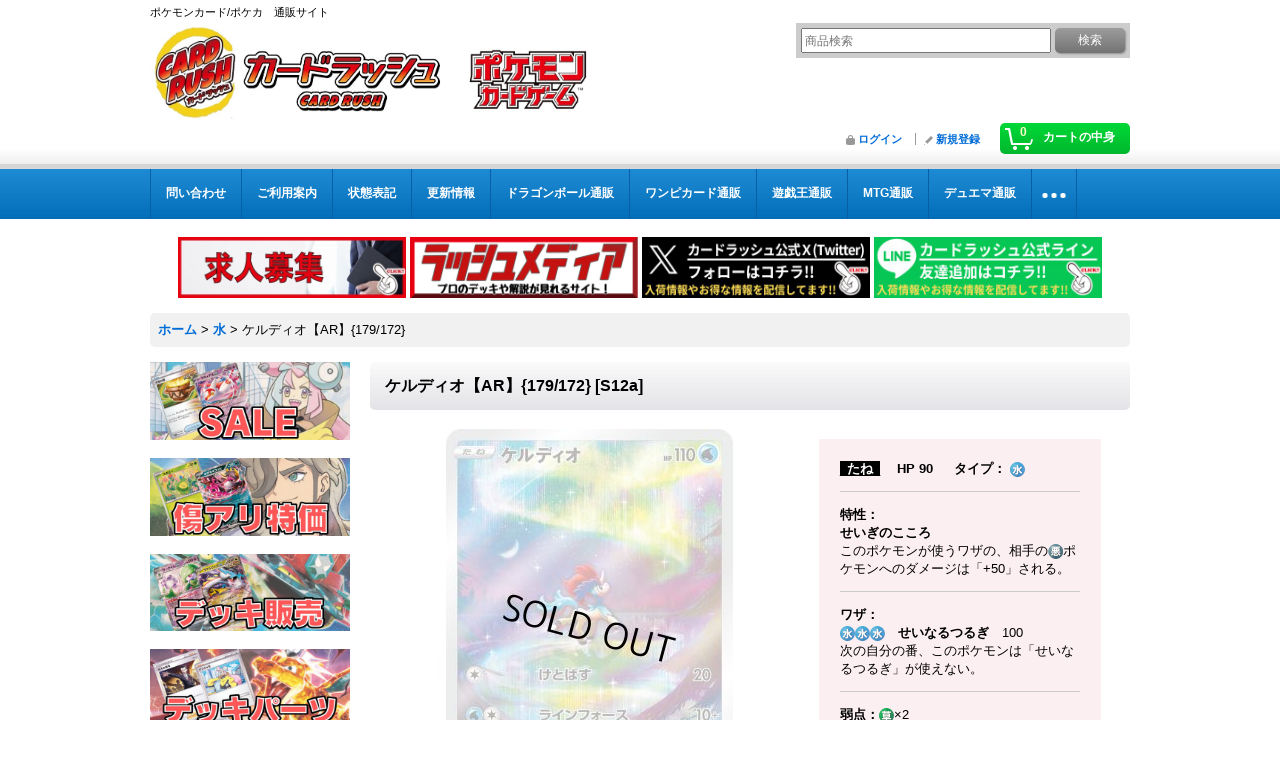

--- FILE ---
content_type: text/html; charset=UTF-8
request_url: https://www.cardrush-pokemon.jp/product/38359
body_size: 15592
content:
<!DOCTYPE html><html lang="ja">
<head prefix="og: http://ogp.me/ns# fb: http://ogp.me/ns/fb# product: http://ogp.me/ns/product#">
    <meta charset="utf-8" />
    <title>ケルディオ【AR】{179/172}</title>
    <meta name="keywords" content="ケルディオ【AR】{179/172},ポケカ,ポケモンカード" />
    <meta name="description" content="ケルディオ【AR】{179/172}の販売ページです！ポケカ通販カードラッシュ！超超超激安販売中！" />
    <meta property="og:url" content="https://www.cardrush-pokemon.jp/product/38359" />
    <meta property="og:site_name" content="カードラッシュ[ポケモン]" />
    <meta property="og:title" content="ケルディオ【AR】{179/172}" />
    <meta property="og:description" content="_たね_ 　HP 90 　 タイプ：  特性：せいぎのこころこのポケモンが使うワザの、相手のポケモンへのダメージは「+50」される。 ワザ：　せいなるつるぎ　100次の自分の番、このポケモンは「せいな…" />
    <meta property="og:type" content="product" />
    <meta property="og:image" content="https://www.cardrush-pokemon.jp/data/cardrushpokemon/product/CR_S12a_83.jpg" />
    <meta property="product:price:amount" content="480" />
    <meta property="product:price:currency" content="JPY" />
    <meta property="product:product_link" content="https://www.cardrush-pokemon.jp/product/38359" />
    <meta name="twitter:card" content="summary_large_image">
    <meta name="thumbnail" content="https://www.cardrush-pokemon.jp/data/cardrushpokemon/product/CR_S12a_83.jpg" />
    <link rel="alternate" type="application/rss+xml" title="RSS" href="https://www.cardrush-pokemon.jp/rss/rss.php" />
    <link rel="alternate" media="only screen and (max-width: 640px)" href="https://www.cardrush-pokemon.jp/phone/product/38359" />
    <link rel="canonical" href="https://www.cardrush-pokemon.jp/product/38359" />
    <link href="/res/layout001/style/public/font-awesome-4.7.0/css/font-awesome.min.css" rel="stylesheet" />
    <link href="https://www.cardrush-pokemon.jp/res/layout001/style/common.css?1698389121" rel="stylesheet" type="text/css" media="all" />
    <link href="https://www.cardrush-pokemon.jp/res/layout003/style/template.css?1811011534" rel="stylesheet" type="text/css" media="all" />
    <link href="https://www.cardrush-pokemon.jp/res/layout001/style/jquery.fancybox.css" rel="stylesheet" type="text/css" media="all" />
    <link href="https://www.cardrush-pokemon.jp/data/cardrushpokemon/pc/20191126154706ce9981.css?1606635995" rel="stylesheet" type="text/css" media="all" />
    <script src="https://www.cardrush-pokemon.jp/res/layout003/js/public/jquery.js?v=420213" type="17f199895ae746449582db88-text/javascript"></script>
    <script src="https://www.cardrush-pokemon.jp/res/layout003/js/underscore.js?v=3" type="17f199895ae746449582db88-text/javascript"></script>
    <script src="https://www.cardrush-pokemon.jp/res/layout003/js/flipsnap.min.js" type="17f199895ae746449582db88-text/javascript"></script>
    <script src="https://www.cardrush-pokemon.jp/res/layout003/js/pack/ocnk-min.js?1625028332" type="17f199895ae746449582db88-text/javascript"></script>
    <script src="https://www.cardrush-pokemon.jp/res/layout003/js/pack/ranking-tab-min.js?1625028310" type="17f199895ae746449582db88-text/javascript"></script>
<!-- Google Tag Manager -->
<script type="17f199895ae746449582db88-text/javascript">(function(w,d,s,l,i){w[l]=w[l]||[];w[l].push({'gtm.start':
new Date().getTime(),event:'gtm.js'});var f=d.getElementsByTagName(s)[0],
j=d.createElement(s),dl=l!='dataLayer'?'&l='+l:'';j.async=true;j.src=
'https://www.googletagmanager.com/gtm.js?id='+i+dl;f.parentNode.insertBefore(j,f);
})(window,document,'script','dataLayer','GTM-KZBDPC2');</script>
<!-- End Google Tag Manager -->

<link rel="shortcut icon" type="image/vnd.microsoft.icon" href="https://cardrushpokemon.ocnk.net/data/cardrushpokemon/image/favicon.ico">
<link rel="icon" type="image/vnd.microsoft.icon" href="https://cardrushpokemon.ocnk.net/data/cardrushpokemon/image/favicon.ico">
<link rel="apple-touch-icon" href="https://cardrushpokemon.ocnk.net/data/cardrushpokemon/image/apple-touch-icon-57x57.png">
<link rel="apple-touch-icon" href="https://cardrushpokemon.ocnk.net/data/cardrushpokemon/image/apple-touch-icon-60x60.png">
<link rel="apple-touch-icon" href="https://cardrushpokemon.ocnk.net/data/cardrushpokemon/image/apple-touch-icon-72x72.png">
<link rel="apple-touch-icon" href="https://cardrushpokemon.ocnk.net/data/cardrushpokemon/image/apple-touch-icon-76x76.png">
<link rel="apple-touch-icon" href="https://cardrushpokemon.ocnk.net/data/cardrushpokemon/image/apple-touch-icon-114x114.png">
<link rel="apple-touch-icon" href="https://cardrushpokemon.ocnk.net/data/cardrushpokemon/image/apple-touch-icon-120x120.png">
<link rel="apple-touch-icon" href="https://cardrushpokemon.ocnk.net/data/cardrushpokemon/image/apple-touch-icon-144x144.png">
<link rel="apple-touch-icon" href="https://cardrushpokemon.ocnk.net/data/cardrushpokemon/image/apple-touch-icon-152x152.png">
<link rel="apple-touch-icon" href="https://cardrushpokemon.ocnk.net/data/cardrushpokemon/image/apple-touch-icon-180x180.png">
<link rel="icon" type="image/png" href="https://cardrushpokemon.ocnk.net/data/cardrushpokemon/image/android-chrome-192x192.png">
<link rel="icon" type="image/png" href="https://cardrushpokemon.ocnk.net/data/cardrushpokemon/image/icon-48x48.png">
<link rel="icon" type="image/png" href="https://cardrushpokemon.ocnk.net/data/cardrushpokemon/image/icon-96x96.png">
<link rel="icon" type="image/png" href="https://cardrushpokemon.ocnk.net/data/cardrushpokemon/image/icon-160x160.png">
<link rel="icon" type="image/png" href="https://cardrushpokemon.ocnk.net/data/cardrushpokemon/image/icon-196x196.png">
<link rel="icon" type="image/png" href="https://cardrushpokemon.ocnk.net/data/cardrushpokemon/image/icon-16x16.png">
<link rel="icon" type="image/png" href="https://cardrushpokemon.ocnk.net/data/cardrushpokemon/image/icon-32x32.png">
<meta name="msapplication-TileColor">
<meta name="msapplication-TileImage">


<!--検索：サイトジェネラル＆ディスプレイ：サイトジェネラル -->

<script async src="https://s.yimg.jp/images/listing/tool/cv/ytag.js" type="17f199895ae746449582db88-text/javascript"></script>
<script type="17f199895ae746449582db88-text/javascript">
window.yjDataLayer = window.yjDataLayer || [];
function ytag() { yjDataLayer.push(arguments); }
ytag({"type":"ycl_cookie","config":{"ycl_use_non_cookie_storage":true}});
</script>


<!--検索：リマケ用サイトジェネラル -->

<script async src="https://s.yimg.jp/images/listing/tool/cv/ytag.js" type="17f199895ae746449582db88-text/javascript"></script>
<script type="17f199895ae746449582db88-text/javascript">
window.yjDataLayer = window.yjDataLayer || [];
function ytag() { yjDataLayer.push(arguments); }
ytag({
  "type":"yjad_retargeting",
  "config":{
    "yahoo_retargeting_id": "UZK6T1KXYU",
    "yahoo_retargeting_label": "",
    "yahoo_retargeting_page_type": "",
    "yahoo_retargeting_items":[
      {item_id: '', category_id: '', price: '', quantity: ''}
    ]
  }
});
</script>


<!--検索リマケ -->

<script async src="https://s.yimg.jp/images/listing/tool/cv/ytag.js" type="17f199895ae746449582db88-text/javascript"></script>
<script type="17f199895ae746449582db88-text/javascript">
window.yjDataLayer = window.yjDataLayer || [];
function ytag() { yjDataLayer.push(arguments); }
ytag({
  "type":"yss_retargeting",
  "config": {
    "yahoo_ss_retargeting_id": "1001238613",
    "yahoo_sstag_custom_params": {
    }
  }
});
</script>


<!-- LINE Tag Base Code -->
<!-- Do Not Modify -->
<script type="17f199895ae746449582db88-text/javascript">
(function(g,d,o){
  g._ltq=g._ltq||[];g._lt=g._lt||function(){g._ltq.push(arguments)};
  var h=location.protocol==='https:'?'https://d.line-scdn.net':'http://d.line-cdn.net';
  var s=d.createElement('script');s.async=1;
  s.src=o||h+'/n/line_tag/public/release/v1/lt.js';
  var t=d.getElementsByTagName('script')[0];t.parentNode.insertBefore(s,t);
    })(window, document);
_lt('init', {
  customerType: 'account',
  tagId: '5a344471-fcd8-4f4a-bf82-170bd7428ccb'
});
_lt('send', 'pv', ['5a344471-fcd8-4f4a-bf82-170bd7428ccb']);
</script>
<noscript>
  <img height="1" width="1" style="display:none"
       src="https://tr.line.me/tag.gif?c_t=lap&t_id=5a344471-fcd8-4f4a-bf82-170bd7428ccb&e=pv&noscript=1" />
</noscript>
<!-- End LINE Tag Base Code -->

<!-- push oneタグ -->
<link rel="manifest" href="https://cdn.webpush.jp/pwa/10001498/fd086ff5-ec87-462d-8cd9-6d006bb6db49/manifest.json">
<!-- push oneタグ -->


<script async src="https://www.googletagmanager.com/gtag/js?id=G-2DY00R0FME" type="17f199895ae746449582db88-text/javascript"></script>
<script type="17f199895ae746449582db88-text/javascript">
  window.dataLayer = window.dataLayer || [];
  function gtag(){dataLayer.push(arguments);}
  gtag('js', new Date());
  gtag('config', 'G-2DY00R0FME');
  gtag('config', 'AW-838124482');
</script>

</head>

<body class="detail_page_body category5_detail_page_body detail_group447 detail_group261" id="detail_page_38359">
<div id="container" class="jpn_version visitor">
<div id="inner_container"> 

    <header role="banner">
        <div id="header_container">
            <div id="header">

                <div id="inner_header">

                    <div id="header_top" class="fix_center clearfix">
                        <div id="copy">
ポケモンカード/ポケカ　通販サイト
                        </div>
                    </div>

                    <div id="header_middle" class="fix_center clearfix">
                        <div id="shoptext">
<a href="https://www.cardrush-pokemon.jp/"><img src="https://www.cardrush-pokemon.jp/data/cardrushpokemon/image/rashP.jpg"alt="カードラッシュ CARDRUSH　ポケモン　販売"width="600" height="100"></a>
                        </div>
                        <div id="search" itemscope="itemscope" itemtype="http://schema.org/WebSite">
                            <meta itemprop="url" content="https://www.cardrush-pokemon.jp" />
                            <form class="search_form" method="get" action="https://www.cardrush-pokemon.jp/product-list" role="search" itemprop="potentialAction" itemscope="itemscope" itemtype="http://schema.org/SearchAction">
                                <meta itemprop="target" content="https://www.cardrush-pokemon.jp/product-list/?keyword={keyword}" />
                                <input type="search" class="largesize searchform" name="keyword" value="" placeholder="商品検索" itemprop="query-input" />
                                <span class="global_btn"><input type="submit" class="searchinput btn_size_small btn_color_common" name="Submit" value="検索" /></span>
                            </form>
                        </div>
                    </div>

                    <div id="header_bottom" class="fix_center clearfix">
                        <div id="carttop">
                            <div class="shopping_cart_button has_cart_popup" data-empty-text="">
                                <div class="cartbtn">
                                    <a href="https://www.cardrush-pokemon.jp/cart">
                                        <span class="cartquantity">0</span>
                                        <span class="cartbtn_text">カートの中身</span>
                                    </a>
                                </div>
                            </div>
                        </div>

                        <div class="signin guestmember">
                            <div class="signin_box">
                                <ul>
                                    <li class="signin_top">
                                        <a href="https://www.cardrush-pokemon.jp/member-login" class="secure_link">ログイン</a>
                                    </li>
                                    <li class="register_top">
                                        <a href="https://www.cardrush-pokemon.jp/register" class="secure_link">新規登録</a>
                                    </li>
                                </ul>
                            </div>
                        </div>
                    </div>

                </div>

                <nav role="navigation">
                    <div id="header_navigation">
                        <div id="globalnavi" class="clearfix" data-drilldown="off">
                            <ul class="fix_center clearfix pre_load_nav dropdown">
                                <li class="header_nav h_inquiry posleft">
                                    <a href="https://www.cardrush-pokemon.jp/contact" class="nav_link secure_link"><span class="nav_box">問い合わせ</span></a>
                                </li>
                                <li class="header_nav h_help">
                                    <a href="https://www.cardrush-pokemon.jp/help" class="nav_link"><span class="nav_box">ご利用案内</span></a>
                                </li>
                                <li class="header_nav h_page_5">
                                    <a href="https://www.cardrush-pokemon.jp/page/5" class="nav_link"><span class="nav_box">状態表記</span></a>
                                </li>
                                <li class="header_nav h_news">
                                    <a href="https://www.cardrush-pokemon.jp/news" class="nav_link"><span class="nav_box">更新情報</span></a>
                                </li>
                                <li class="header_nav h_link_item_17">
                                    <a href="https://www.cardrush-db.jp/" class="nav_link"><span class="nav_box">ドラゴンボール通販</span></a>
                                </li>
                                <li class="header_nav h_link_item_12">
                                    <a href="https://www.cardrush-op.jp/" class="nav_link"><span class="nav_box">ワンピカード通販</span></a>
                                </li>
                                <li class="header_nav h_link_item_8">
                                    <a href="https://www.cardrush.jp/" class="nav_link"><span class="nav_box">遊戯王通販</span></a>
                                </li>
                                <li class="header_nav h_link_item_9">
                                    <a href="https://www.cardrush-mtg.jp/" class="nav_link"><span class="nav_box">MTG通販</span></a>
                                </li>
                                <li class="header_nav h_link_item_10">
                                    <a href="https://www.cardrush-dm.jp/" class="nav_link"><span class="nav_box">デュエマ通販</span></a>
                                </li>
                                <li class="header_nav h_link_item_1">
                                    <a href="https://www.cardrush-vanguard.jp/" class="nav_link"><span class="nav_box">ヴァンガ通販</span></a>
                                </li>
                                <li class="header_nav h_link_item_5">
                                    <a href="https://www.cardrush-bs.jp/" class="nav_link"><span class="nav_box">バトスピ通販</span></a>
                                </li>
                                <li class="header_nav h_link_item_6">
                                    <a href="https://www.cardrush-digimon.jp/" class="nav_link"><span class="nav_box">デジカ通販</span></a>
                                </li>
                                <li class="header_nav h_link_item_7">
                                    <a href="https://www.cardrush-sv.jp/" class="nav_link"><span class="nav_box">シャドバ通販</span></a>
                                </li>
                                <li class="header_nav h_link_item_3">
                                    <a href="https://www.cardrush-pokemon.jp/product-group/116" class="nav_link"><span class="nav_box">人気定番:スタンダード</span></a>
                                </li>
                                <li class="header_nav h_link_item_4 posright">
                                    <a href="https://www.cardrush-pokemon.jp/product-group/86" class="nav_link"><span class="nav_box">人気定番:エクストラ</span></a>
                                </li>
                            </ul>
                        </div>
                    </div>
                </nav>

            </div>        </div>
    </header>
    <div id="contents_top">
        <div class="fix_center" id="inner_contents_top">
<br><p style="text-align: center;">

<a href="https://corp.cardrush.co.jp/recruit" target="_blank"><img src="https://www.cardrush.jp/data/cardrush/image/bana2021rec.jpg" alt="求人募集" width="228" height="61" /></a>

<a href="https://cardrush.media/"><img alt="ラッシュメディア" src="https://www.cardrush-pokemon.jp/data/cardrushpokemon/image/medexia.png" alt="ラッシュメディア" width="228" height="61" /></a>

<a href="https://twitter.com/cardrush_online?ref_src=twsrc%5Etfw"><img src="https://www.cardrush-pokemon.jp/data/cardrushpokemon/image/Xfollow.jpg" alt="Twitter" width="228" height="61" /></a>

<a href="https://s.lmes.jp/landing-qr/2003936199-go97Vwrn?uLand=qwmw5F"><img src="https://www.cardrush-pokemon.jp/data/cardrushpokemon/image/LINEfollow.jpg" alt="LINE" width="228" height="61" /></a>



</p>
        </div>
    </div>

    <div id="contents">
        <div id="inner_contents" class="fix_center clearfix">

<div id="pan">
    <ol class="breadcrumb_list" itemscope itemtype="https://schema.org/BreadcrumbList">
        <li class="breadcrumb_nav pannavi1" itemprop="itemListElement" itemscope itemtype="https://schema.org/ListItem">
            <a href="https://www.cardrush-pokemon.jp/" itemprop="item">
                <span class="breadcrumb_text" itemprop="name">ホーム</span>
            </a>
            <meta itemprop="position" content="1">
        </li>
        <li class="breadcrumb_nav pannavi2" itemprop="itemListElement" itemscope itemtype="https://schema.org/ListItem">
            <span class="gt">&gt;</span>
            <a href="https://www.cardrush-pokemon.jp/product-list/5" itemprop="item" class="item_list_link">
                <span class="breadcrumb_text" itemprop="name">水</span>
            </a>
            <meta itemprop="position" content="2">
        </li>
        <li class="breadcrumb_nav" itemprop="itemListElement" itemscope itemtype="https://schema.org/ListItem">
            <span class="gt">&gt;</span>
                <span class="thispage" itemprop="name">ケルディオ【AR】{179/172}</span>
            <meta itemprop="position" content="3">
        </li>
    </ol>
</div>

            <div id="leftcol" class="side_col" role="complementary">


                <div class="side_box freearea_box" data-free="c8">
<p><a href="https://www.cardrush-pokemon.jp/product-group/1"><img src="https://www.cardrush-pokemon.jp/data/cardrushpokemon/image/side_menu_sale.jpg" alt="セール販売" /></a></p><p>&nbsp;</p>
<p><a href="https://www.cardrush-pokemon.jp/page/63"><img src="https://www.cardrush-pokemon.jp/data/cardrushpokemon/image/side_menu_specialprice.jpg" alt="キズ有り特価" /></a></p><p>&nbsp;</p>
<p><a href="https://www.cardrush-pokemon.jp/product-group/41"><img src="https://www.cardrush-pokemon.jp/data/cardrushpokemon/image/side_menu_deck.jpg" alt="デッキ販売" /></a></p><p>　</p>
<p><a href="https://www.cardrush-pokemon.jp/page/26"><img src="https://www.cardrush-pokemon.jp/data/cardrushpokemon/image/25.jpg" alt="デッキパーツ" /></a></p><p>　</p>
<p><a href="https://www.cardrush-pokemon.jp/product-group/277"><img src="https://www.cardrush-pokemon.jp/data/cardrushpokemon/image/psacardpage.jpg" alt="鑑定済カード" /></a></p><p>&nbsp;</p>
<p><a href="https://www.cardrush-pokemon.jp/product-group/116"><img src="https://www.cardrush-pokemon.jp/data/cardrushpokemon/image/29.jpg" alt="人気定番スタンダード" /></a></p><p>&nbsp;</p>
<p><a href="https://www.cardrush-pokemon.jp/product-group/86"><img src="https://www.cardrush-pokemon.jp/data/cardrushpokemon/image/28.jpg" alt="人気定番エクストラ" /></a></p><p>　</p>
<p><a href="https://www.cardrush-pokemon.jp/product-group/220"><img src="https://www.cardrush-pokemon.jp/data/cardrushpokemon/image/23.jpg" alt="オリパ販売" /></a></p><p>&nbsp;</p>
<p><a href="https://www.cardrush-pokemon.jp/page/82"><img src="https://www.cardrush-pokemon.jp/data/cardrushpokemon/image/BOXbanner.jpg" alt="未開封BOX" /></a></p><p>&nbsp;</p>
<p><a href="https://www.cardrush-pokemon.jp/page/62"><img src="https://www.cardrush-pokemon.jp/data/cardrushpokemon/image/30.jpg" alt="サプライ" /></a></p><p>&nbsp;</p>
<p><a href="https://www.cardrush-pokemon.jp/page/80"><img src="https://www.cardrush-pokemon.jp/data/cardrushpokemon/image/21.jpg" alt="レアカード" /></a></p><p>&nbsp;</p>
<p><a href="https://www.cardrush-pokemon.jp/product-group/30"><img src="https://www.cardrush-pokemon.jp/data/cardrushpokemon/image/27.jpg" alt="ピカチュウ" /></a></p><p>&nbsp;</p>
<p><a href="https://www.cardrush-pokemon.jp/page/28"><img src="https://www.cardrush-pokemon.jp/data/cardrushpokemon/image/31.jpg" alt="タイプ別一覧" /></a></p>
<hr /><p>&nbsp;</p>
<img src="https://www.cardrush-pokemon.jp/data/cardrushpokemon/image/20210924_79be6c.jpg" />
<a href="https://www.cardrush-pokemon.jp/product-group/509"><img src="https://www.cardrush-pokemon.jp/data/cardrushpokemon/image/PokemonM-M2a.jpg"alt="最新弾"></a>
<a href="https://www.cardrush-pokemon.jp/product-group/522"><img src="https://www.cardrush-pokemon.jp/data/cardrushpokemon/image/PokemonM-MC.jpg"alt="スタートデッキ100"></a>

<hr/><p><a href="https://www.cardrush-pokemon.jp/page/71"><img src="https://www.cardrush-pokemon.jp/data/cardrushpokemon/image/Packmenu.jpg" alt="パック別一覧" /></a></p>
                </div>
                                                                                                                                                                                                                                                                                                                                                                                                                                                                                                                                                                                                                                                                                                                                                                                                                                                                                                                                                                                                                                                                                                                                                                                                                                                                                                                                                                                                                                                                                                                                                                                                                                                                                                                                                                                                                                                                                                                                                                                                                                                                                                                                                                                                                                                                                                                                                                                                                                                                                                                                                                                                                                                                                                                                                                                                                                                                                                                                                                                                                                                                                                                                                                                                                                                                                                                                                                                                                                                                                                                                                                                                                                                                                                                                                                                                                                                                                                                                                                                                                                                                                                                                                                                                                                                                                                                                                                                                                                                                                                                                                                                                                                                                                                                                                                                                                                                                                                                                                                                                                                                                                                                                                                                                                                                                                                                                                                                                                                                                                                                                                                                                                                                                                                                                                                                                                                                                                                                                                                                                                                                                                                                                                                                                                                                                                                                                                                                                                                                                                                                                                                                                                                                                                                                                                                                                                                                                                                                                                                                                                                                                                                                                                                                                                                                                                                                                                                                                                                                                                                                                                                                                                                                                                                                                                                                                                                                                                                                                                                                                                                                                                                                                                                                                                                                                                                                                                                                                                                                                                                                                                                                                                                                                                                                                                                                                                                                                                                                                                                                                                                                                                                                                                                                                                                                                                                                                                                                                                                                                                                                                                                                                                                                                                                                                                                                                                                                                                                                                                                                                                                                                                                                                                                                                                                                                                                                                                                                                                                                                                                                                                                                                                                                                                                                                                                                                                                                                                                                                                                                                                                                                                                                                                                                                                                                                                                                                                                                                                                                                                                                                                                                                                                                                                                                                                                                                                                                                                                                                                                                                                                                                                                                                                                                                                                                                                                                                                                                                                                                                                                                                                                                                                                                                                                                                                                                                                                                                                                                                                                                                                                                                                                                                                                                                                                                                                                                                                                                                                                                                                                                                                                                                                                                                                                                                                                                                                                                                                                                                                                                                                                                                                                                                                                                                                                                                                                                                                                                                                                                                                                                                                                                                                                                                                                            <section>
                    <div class="side_box pickupcategory">
                        <div class="section_title">
                            <h2>新弾特集</h2>
                        </div>
                        <ul class="side_contents pickupcategory_list">
                            <li class="pickupcategory522">
                                <a href="https://www.cardrush-pokemon.jp/product-group/522" class="item_list_link">
                                                                        <span class="nav_text">スタートデッキ100 バトルコレクション</span>
                                </a>
                            </li>
                            <li class="pickupcategory523">
                                <a href="https://www.cardrush-pokemon.jp/product-group/523" class="item_list_link">
                                                                        <span class="nav_text">スタートデッキ100 バトルコレクション コロちゃおVer.</span>
                                </a>
                            </li>
                            <li class="pickupcategory509">
                                <a href="https://www.cardrush-pokemon.jp/product-group/509" class="item_list_link">
                                                                        <span class="nav_text">ハイクラスパック「MEGAドリームex」</span>
                                </a>
                            </li>
                            <li class="pickupcategory501">
                                <a href="https://www.cardrush-pokemon.jp/product-group/501" class="item_list_link">
                                                                        <span class="nav_text">拡張パック「インフェルノX」</span>
                                </a>
                            </li>
                            <li class="pickupcategory500">
                                <a href="https://www.cardrush-pokemon.jp/product-group/500" class="item_list_link">
                                                                        <span class="nav_text">スターターセットMEGA メガゲンガーex メガディアンシーex</span>
                                </a>
                            </li>
                            <li class="pickupcategory488">
                                <a href="https://www.cardrush-pokemon.jp/product-group/488" class="item_list_link">
                                                                        <span class="nav_text">拡張パック「メガブレイブ」「メガシンフォニア」</span>
                                </a>
                            </li>
                            <li class="pickupcategory476">
                                <a href="https://www.cardrush-pokemon.jp/product-group/476" class="item_list_link">
                                                                        <span class="nav_text">拡張パック「ブラックボルト」「ホワイトフレア」</span>
                                </a>
                            </li>
                            <li class="pickupcategory447">
                                <a href="https://www.cardrush-pokemon.jp/product-group/447" class="item_list_link">
                                                                        <span class="nav_text">【ポケモン】AR/CHR</span>
                                </a>
                            </li>
                            <li class="pickupcategory22">
                                <a href="https://www.cardrush-pokemon.jp/product-group/22" class="item_list_link">
                                                                        <span class="nav_text">【ポケモン】SR/SSR/HR/UR/SAR/MUR/MA</span>
                                </a>
                            </li>
                            <li class="pickupcategory23">
                                <a href="https://www.cardrush-pokemon.jp/product-group/23" class="item_list_link">
                                                                        <span class="nav_text">【サポート】SR/HR/SAR</span>
                                </a>
                            </li>
                            <li class="pickupcategory24">
                                <a href="https://www.cardrush-pokemon.jp/product-group/24" class="item_list_link">
                                                                        <span class="nav_text">【トレーナーズ】UR/SR</span>
                                </a>
                            </li>
                            <li class="pickupcategory104">
                                <a href="https://www.cardrush-pokemon.jp/product-group/104" class="item_list_link">
                                                                        <span class="nav_text">【ポケモン[エクストラ]】SR/SSR/HR/UR/SAR</span>
                                </a>
                            </li>
                            <li class="pickupcategory105">
                                <a href="https://www.cardrush-pokemon.jp/product-group/105" class="item_list_link">
                                                                        <span class="nav_text">【サポート[エクストラ]】SR/HR</span>
                                </a>
                            </li>
                            <li class="pickupcategory106">
                                <a href="https://www.cardrush-pokemon.jp/product-group/106" class="item_list_link">
                                                                        <span class="nav_text">【トレーナーズ[エクストラ]】UR</span>
                                </a>
                            </li>
                            <li class="pickupcategory168">
                                <a href="https://www.cardrush-pokemon.jp/product-group/168" class="item_list_link">
                                                                        <span class="nav_text">【ポケモン】色違い(S/SSR/ひかる/スター)</span>
                                </a>
                            </li>
                            <li class="pickupcategory169">
                                <a href="https://www.cardrush-pokemon.jp/product-group/169" class="item_list_link">
                                                                        <span class="nav_text">【エネルギー】UR/SR</span>
                                </a>
                            </li>
                            <li class="pickupcategory55">
                                <a href="https://www.cardrush-pokemon.jp/product-group/55" class="item_list_link">
                                                                        <span class="nav_text">【TR】</span>
                                </a>
                            </li>
                            <li class="pickupcategory43">
                                <a href="https://www.cardrush-pokemon.jp/product-group/43" class="item_list_link">
                                                                        <span class="nav_text">【プロモーションカード】SM</span>
                                </a>
                            </li>
                            <li class="pickupcategory87">
                                <a href="https://www.cardrush-pokemon.jp/product-group/87" class="item_list_link">
                                                                        <span class="nav_text">【プロモーションカード】S</span>
                                </a>
                            </li>
                            <li class="pickupcategory260">
                                <a href="https://www.cardrush-pokemon.jp/product-group/260" class="item_list_link">
                                                                        <span class="nav_text">【プロモーションカード】SV</span>
                                </a>
                            </li>
                            <li class="pickupcategory214">
                                <a href="https://www.cardrush-pokemon.jp/product-group/214" class="item_list_link">
                                                                        <span class="nav_text">【プロモーションカード】BW/XY</span>
                                </a>
                            </li>
                            <li class="pickupcategory117">
                                <a href="https://www.cardrush-pokemon.jp/product-group/117" class="item_list_link">
                                                                        <span class="nav_text">【殿堂/旧裏】</span>
                                </a>
                            </li>
                            <li class="pickupcategory51">
                                <a href="https://www.cardrush-pokemon.jp/product-group/51" class="item_list_link">
                                                                        <span class="nav_text">未開封BOX</span>
                                </a>
                            </li>
                            <li class="pickupcategory448">
                                <a href="https://www.cardrush-pokemon.jp/product-group/448" class="item_list_link">
                                                                        <span class="nav_text">★スタンダード</span>
                                </a>
                            </li>
                            <li class="pickupcategory466">
                                <a href="https://www.cardrush-pokemon.jp/product-group/466" class="item_list_link">
                                                                        <span class="nav_text">海外版プロモ</span>
                                </a>
                            </li>
                            <li class="pickupcategory532">
                                <a href="https://www.cardrush-pokemon.jp/product-group/532" class="item_list_link">
                                                                        <span class="nav_text">【旧裏】</span>
                                </a>
                            </li>
                        </ul>
                    </div>
                </section>

                <div class="side_box globalnavi_side side_freepage_list">
                    <ul class="side_contents navi_list">
                        <li class="side_navi freepage6">
                            <a href="https://www.cardrush-pokemon.jp/page/6">遊戯王通販</a>
                        </li>
                        <li class="side_navi freepage2">
                            <a href="https://www.cardrush-pokemon.jp/page/2">MTG通販</a>
                        </li>
                        <li class="side_navi freepage3">
                            <a href="https://www.cardrush-pokemon.jp/page/3">デュエマ通販</a>
                        </li>
                        <li class="side_navi freepage4">
                            <a href="https://www.cardrush-pokemon.jp/page/4">ヴァンガード通販</a>
                        </li>
                        <li class="side_navi freepage51">
                            <a href="https://www.cardrush-pokemon.jp/page/51">バトルスピリッツ通販</a>
                        </li>
                        <li class="side_navi freepage66">
                            <a href="https://www.cardrush-pokemon.jp/page/66">デジモンカード通販</a>
                        </li>
                        <li class="side_navi freepage67">
                            <a href="https://www.cardrush-pokemon.jp/page/67">シャドウバース通販</a>
                        </li>
                        <li class="side_navi freepage5">
                            <a href="https://www.cardrush-pokemon.jp/page/5">状態表記</a>
                        </li>
                        <li class="side_navi freepage19">
                            <a href="https://www.cardrush-pokemon.jp/page/19">【初回購入の方限定】返品・返金制度について</a>
                        </li>
                        <li class="side_navi freepage20">
                            <a href="https://www.cardrush-pokemon.jp/page/20">店頭受取について</a>
                        </li>
                        <li class="side_navi freepage15">
                            <a href="https://www.cardrush-pokemon.jp/page/15">店舗案内</a>
                        </li>
                        <li class="side_navi freepage16">
                            <a href="https://www.cardrush-pokemon.jp/page/16">プライバシーポリシー</a>
                        </li>
                        <li class="side_navi freepage17">
                            <a href="https://www.cardrush-pokemon.jp/page/17">カードの梱包方法について</a>
                        </li>
                        <li class="side_navi freepage78">
                            <a href="https://www.cardrush-pokemon.jp/page/78">よくあるご質問</a>
                        </li>
                        <li class="side_navi freepage79 posbottom">
                            <a href="https://www.cardrush-pokemon.jp/page/79">いたずら注文、なりすまし注文について</a>
                        </li>
                    </ul>
                </div>

                <div class="side_box globalnavi_side side_menu_list">
                    <ul class="side_contents navi_list">
                        <li class="side_navi s_legal">
                            <a href="https://www.cardrush-pokemon.jp/info">特定商取引法表示</a>
                        </li>
                        <li class="side_navi s_help">
                            <a href="https://www.cardrush-pokemon.jp/help">ご利用案内</a>
                        </li>
                        <li class="side_navi s_mailmagazine">
                            <a href="https://www.cardrush-pokemon.jp/mail" class="secure_link">メールマガジン</a>
                        </li>
                        <li class="side_navi s_inquiry posbottom">
                            <a href="https://www.cardrush-pokemon.jp/contact" class="secure_link">問い合わせ</a>
                        </li>
                    </ul>
                </div>

                <aside>
                    <div class="side_box side_banner">
                        <div class="banner_box ssl_banner">
                            <img src="https://www.cardrush-pokemon.jp/res/layout003/img/all/ssl.gif" data-x2="https://www.cardrush-pokemon.jp/res/layout003/img/all/ssl_x2.gif" alt="SSL" width="115" height="55" />
                        </div>
                    </div>
                </aside>

            </div>


            <div id="maincol2" role="main">
                <div id="main_container">
                    <article>
                        <div class="page_box itemdetail">


                            <div class="page_title">
                                <h1 class="detail_page_title">
                                    <span class="goods_name">ケルディオ【AR】{179/172}</span>
                                    <span class="model_number_info model_number" id="h_m_number"><span class="bracket">[</span><span class="model_number_value">S12a</span><span class="bracket">]</span></span>
                                </h1>
                            </div>

                            <div class="page_contents detail_contents">
                                <div class="inner_page_contents">



<div class="layout400 clearfix">

    <div class="main_photo_slide standard_slide">
        <div class="swipe_list" data-autoplay="off" data-cols="1" data-start="1" data-adjustment="min" data-current="current" data-padding="0" data-duration="350" data-pointer=".thumbnail li" data-event="mouseover" data-fade-in-fade-out="off" data-async="on">
            <div class="detail_item_photo use_thumbnail_pointer">
                <div class="list_item_table col1">
                    <ul class="list_item_row">
                        <li class="list_item_cell">
                            <div class="global_photo">
                                <a href="https://www.cardrush-pokemon.jp/data/cardrushpokemon/product/CR_S12a_83.jpg" class="item_image_box main_img_href" data-iteration="1" data-fancybox-group="main_img_group">
                                    <img src="https://www.cardrush-pokemon.jp/data/cardrushpokemon/_/70726f647563742f43525f533132615f38332e6a70670034303000534f4c44204f555400660023666666666666.jpg"  data-x2="https://www.cardrush-pokemon.jp/data/cardrushpokemon/_/70726f647563742f43525f533132615f38332e6a70670036343500534f4c44204f555400740023666666666666.jpg" width="400" height="400" id="main_img_1" alt="画像1: ケルディオ【AR】{179/172}" data-id=64904 />
                                </a>
                            </div>
                        </li>
                    </ul>
                </div>
            </div>
        </div>
    </div>


<script type="17f199895ae746449582db88-text/javascript">
(function ($) {

    var $mainImgElem = $('.main_img_href');
        $mainImgElem.fancybox(globalObj.modalOptions);
})(jQuery);
</script>


    <div class="detail_item_data">
        <div class="item_desc">
            <div class="item_desc_text">
<div style='background: #fceff2; border-left: #fceff2 solid 10px; border: #fceff2 solid 1px; font-size: 100%; padding: 20px;'><p><span style='background-color:black'>_<font color='white'><b>たね</b></font>_</span> <b>　HP 90 </b>　 <b>タイプ： </b><img src='https://www.cardrush-pokemon.jp/data/cardrushpokemon/image/energy_water_icon.png'/><hr/> <b>特性：<br/>せいぎのこころ</b><br/>このポケモンが使うワザの、相手の<img src='https://www.cardrush-pokemon.jp/data/cardrushpokemon/image/energy_dark_icon.png'/>ポケモンへのダメージは「+50」される。<hr/> <b>ワザ：</b><br/><img src='https://www.cardrush-pokemon.jp/data/cardrushpokemon/image/energy_water_icon.png'/><img src='https://www.cardrush-pokemon.jp/data/cardrushpokemon/image/energy_water_icon.png'/><img src='https://www.cardrush-pokemon.jp/data/cardrushpokemon/image/energy_water_icon.png'/>　<b>せいなるつるぎ</b>　100<br/>次の自分の番、このポケモンは「せいなるつるぎ」が使えない。<hr/><b>弱点：</b><img src='https://www.cardrush-pokemon.jp/data/cardrushpokemon/image/energy_grass_icon.png'/>×2<br/><b>抵抗力：</b>--<br/><b>にげる：</b><img src='https://www.cardrush-pokemon.jp/data/cardrushpokemon/image/energy_none_icon.png'/><hr/></p></div><br />
<br />
<hr/><br />
<br />
<p><a href='https://www.cardrush-pokemon.jp/product-list?keyword=ケルディオ【AR】{179/172}&Submit=%E6%A4%9C%E7%B4%A2'><img src='https://www.cardrush-pokemon.jp/data/cardrushpokemon/product/bargainsearch.jpg' alt='' /></a></p><hr/><br />
<br />
<hr/><br />
<br />
<div><a href="https://cardrush.media/pokemon/cards/5223" target="_blank" style="font-weight: normal; font-size: 16px;"><span style="color: black;">ケルディオの価格推移や採用されているデッキ、収録情報などを</span><span style="color: #006CD8; font-weight: bold;">ラッシュメディア</span><span style="color: black;">で確認できます！</span></a></div><br />
<br />
<hr/>
            </div>
        </div>

    </div>

</div>

<div class="layoutnfloat">
    <div class="detail_item_data" id="option">
        <div id="product_form_area">
            <div class="item_name first_product_part">
                <span class="goods_name">ケルディオ【AR】{179/172}</span>
                <span class="model_number_info model_number" id="m_number"><span class="bracket">[</span><span class="model_number_value">S12a</span><span class="bracket">]</span></span>

            </div>

            <div class="common_icon">
            </div>

            <div class="detail_section price">
                <div class="price_section">
                    <p class="selling_price">
                        <span class="price_label" id="price_label">販売価格</span><span class="colon">:</span>
                        <span class="figure" id="pricech">480円</span><span class="tax_label">(税込)</span>                    </p>
                </div>


            </div>

            <div class="detail_section stock soldout">
                ×
            </div>
            <div class="detail_section social_tool clearfix">
                <ul>
<li class="twitter_detail"><a href="https://twitter.com/share?ref_src=twsrc%5Etfw" class="twitter-share-button" data-show-count="false" data-text="ケルディオ【AR】{179/172}" data-url="https://www.cardrush-pokemon.jp/product/38359" data-lang="ja" target="_blank">Tweet</a><script type="17f199895ae746449582db88-text/javascript" src="https://platform.twitter.com/widgets.js" async="async"></script></li>                </ul>
            </div>

            <form name="productadd" action="https://www.cardrush-pokemon.jp/product/38359" id="productadd" method="post" class="product_form edit_form" novalidate="novalidate">
                <div class="detail_section return">
                   <span id="detail_return" class="global_link">
                       <a onclick="if (!window.__cfRLUnblockHandlers) return false; sharedTool.winOpen('https://www.cardrush-pokemon.jp/return-policy', 'detailreturn', 840, 500); return false;" target="_blank" href="https://www.cardrush-pokemon.jp/return-policy" data-cf-modified-17f199895ae746449582db88-="">返品特約に関する重要事項</a>
                   </span>
                </div>
                <div class="detail_section add_cart has_favorite_btn has_restock_btn formbottom clearfix">
                    <span class="global_btn restock_btn">
                        <a href="javascript:void(0);" data-id="38359" class="restockinput btn_size_large btn_color_common">
                            再入荷を知らせる
                        </a>
                    </span>
                    <span class="global_btn favorite_btn">
                        <a href="javascript:void(0);" data-id="38359" class="favoriteinput btn_size_large btn_color_common">
                            お気に入り登録
                        </a>
                    </span>
                </div>
            </form>


        </div>
    </div>
</div>





                                    </div>
                                </div>

                                <div class="detail_inner_box" id="product_detail_freetext_middle">
<hr/>

<font size="4"><b>【商品の状態について】</b></font><font size="3">※初めて購入される方は必ずご確認下さい。</font><br /><br />
<font size="4">●カードの状態表記についての詳細は<a href="https://www.cardrush-pokemon.jp/page/5">こちら</a></font><br /><br />
<font size="4">●鑑定済カードの状態についての詳細は<a href="https://www.cardrush-pokemon.jp/page/74">こちら</a></font><br /><br />
<font size="4">●デッキシールドの状態表記についての詳細は<a href="https://www.cardrush-pokemon.jp/page/73">こちら</a></font><br /><br />
<font size="4">●デッキケースの状態表記についての詳細は<a href="https://www.cardrush-pokemon.jp/page/76">こちら</a></font><br /><br />
<font size="4">●プレイマットの状態表記についての詳細は<a href="https://www.cardrush-pokemon.jp/page/75">こちら</a></font>

<hr/>
<font size="4"><b>【商品名と商品画像について】</b><br /><br />

<u><b>●旧裏のカードのマークあり、マークなしについて</b></u><br />
商品名にマークの有無の記載がないものは、商品画像のマークの有無に関わらず、マークあり・マークなしをお選びすることはできません。<br /><br />


<u><b>●パック記号</b></u><br />
商品名に記載されている型番の商品を発送させていただいております。<br /><font color="red">一部商品(スターターデッキ等)の同名、同型番のカードにつきましては、商品画像のカードに記載されている、「パック記号」が実際のカードと異なる場合がございます。</font>「パック記号」を指定することはできません。ご了承ください。<br />
また、一部、写真とカードの型番が異なる商品が御座いますのでご購入の際、必ず商品の型番をご確認ください。<br /><br />

<u><b>●ポケモンのマークがあるカード</b></u><br />
一部のデッキ商品などに収録されているカードでポケモンのマークがカード表面右下等に記載されておりますが、 そのマークの種類が「ポケモンだけのマーク(例:<img src="https://www.cardrush-pokemon.jp/data/cardrushpokemon/product/20210707_feb6d8.png" alt="" width="23" height="22" />)」と「ポケモン+数字のマーク(例:<img src="https://www.cardrush-pokemon.jp/data/cardrushpokemon/product/20210707_630f21.png" alt="" width="19" height="20" />)」が存在するカードの場合、そのいずれかを指定することはできません。 ご了承ください。 <a href="https://www.cardrush-pokemon.jp/product/21386">リンク</a><br /><br />


<u><b>●ミラー表記のカード</b></u><br />
一部ミラー仕様のカードの商品画像が「通常レアリティ」のカード画像となっている商品がございますが、商品名に「ミラー」と記載のある商品は実物はミラー仕様での取り扱いとなります。<br /><br />

例①：イーブイ(ミラー/ハイクラスパック仕様)【-】{125/184} <a href="https://www.cardrush-pokemon.jp/product/22905">リンク</a><br />
　商品画像はノーマルカードですが商品名にミラーと記載があるので、実物の商品はミラー仕様のカードとなります。<br /><br />
例②：ピカチュウ(マスターボールミラー)【C】{025/165} <a href="https://www.cardrush-pokemon.jp/product/43692">リンク</a><br />
　商品画像は「モンスターボールミラー」ですが商品名に「マスターボールミラー」と記載があるので、実物の商品は「マスターボールミラー」のカードとなります。<br /><br />

</font>


<hr/>
<font size="4"><b>【未開封商品について(ボックス・パック・ファイル系などのその他カードセット商品)】</b><br /><br />
未開封商品は中古での買取品が含まれる場合もございます。<br />
経年劣化による外装や内容物の微細な傷、品質変化がある場合がございます。<br />
また中古での買取品の為、パック系商品は通常の封入率とは大きく異なる場合がございます。<br />
未開封商品の性質上、返品・交換はお受け出来ません。<br />
ご購入、ご購入後に開封される場合は以上を必ずご理解頂いた上でご購入下さい。</font>


<hr/>
<font size="4"><b>【生産段階からカードに存在する裁断面や加工線(初期線)について】</b><br /><br />
状態Aであっても、生産段階から存在する粗い裁断面や加工線などを多少含む場合がございます。裁断面があまりにも粗い物、加工線が何本もあり目立つものは度合いによって「状態A-」や「状態B」としております。</font>

<hr/>
<font size="4"><b>【セール商品について】</b><br /><br />
セール品はお一人様がご購入いただける数に限数がございます。(カードは1種につき1点、サプライは1種につき3点まで。)
同一住所での複数購入もお断りさせていただきます。</font>

<hr/>

<font size="4"><b>【1EDが存在するカードについて】</b><br /><br />
1st editionバージョン(以下「1ED」表記)の存在するカードについては、当ショップでは「商品名に（1ED）の記載のあるもの」は「1ED」の販売、「商品名に表記のない商品」は「1EDではないもの、または選べないもの」となりますのであらかじめご了承ください。
また、「商品名に（1ED）の記載のないもの」の商品画像が1EDの画像であっても、「商品名に表記のない商品」に当てはまりますのでご了承ください。</font>

<hr/>
<font size="4"><b>【中国語表記の商品について】</b><br /><br />
中国語表記のカードで、商品名に簡体字・繁体字の記載がない商品は、ご購入の際に簡体字・繁体字をお選びする事はできません。</font>

<hr/>

<font size="4"><b>【日本国外向けに販売された商品につきまして】</b><br /><br />
製造時、または梱包の都合上、外装が折り込まれている場合がございます。
この折り込みにより、外装に軽微なヨレや折り目などが生じている可能性がございます。
商品の保護を目的とした外装部分の特性上、何卒ご理解いただけますようお願い申し上げます。
サプライ本体の使用には影響ございませんのでご安心くださいませ。</font>

<hr/>

<font size="4"><b>【在庫数について】</b><br /><br />
商品ページに表示されている在庫数は通販サイト上の在庫数となります。各店舗の在庫数とは異なりますのでご注意ください。</font>

<hr/>
<center><a href="https://s.lmes.jp/landing-qr/2003936199-go97Vwrn?uLand=qwmw5F"><img src="https://www.cardrush-pokemon.jp/data/cardrushpokemon/image/LINEfollow.jpg" alt="LINE"  height="80" /></a></center>
                                </div>




                                <div class="ajax_item" data-mode="similarity" data-id="38359" data-title="" data-hide-zero="on" data-cols="4" data-img="160" data-slide="on" data-autoplay="of" data-cnt="12" data-random="off" data-position="on" data-area="detail"></div>


                        </div>

                    </article>
                </div>
            </div>



        </div>
    </div>

    <div id="wide_contents">
        <div class="main_wide_box fix_center">
                <div class="ajax_item" data-mode="recently" data-area="wide" data-subject="最近チェックしたアイテム" data-img="120" data-cols="7" data-slide="on" data-autoplay="of" data-duration="350" data-interval="5000" data-reset="on" data-name="on" data-abbr="off"  data-position="on" data-cnt="30" data-reset-text="リセット" data-zero-text="0件"></div>
        </div>
    </div>

</div>

<footer>
<div id="pagetop">
    <div id="inner_pagetop" class="fix_center"><a href="#container" class="to_pagetop">ページトップへ</a></div>
</div>

<div id="footer">

    <div id="globalnavi_footer">
        <div class="fix_center column_layout column3 clearfix">
            <div class="footer_navi_box footer_navi_box_left">
                <ul class="footer_navi_left">
                    <li class="footer_navi f_home">
                        <div class="footer_navi_row">
                            <a href="https://www.cardrush-pokemon.jp/" class="footer_navi_link">ホーム</a>
                        </div>
                    </li>
                    <li class="footer_navi f_mypage">
                        <div class="footer_navi_row">
                            <a href="https://www.cardrush-pokemon.jp/member" class="footer_navi_link secure_link">マイページ</a>
                        </div>
                    </li>
                    <li class="footer_navi f_register">
                        <div class="footer_navi_row">
                            <a href="https://www.cardrush-pokemon.jp/register" class="footer_navi_link secure_link">新規登録</a>
                        </div>
                    </li>
                    <li class="footer_navi f_signin">
                        <div class="footer_navi_row">
                            <a href="https://www.cardrush-pokemon.jp/member-login" class="footer_navi_link secure_link">ログイン</a>
                        </div>
                    </li>
                    <li class="footer_navi f_cart">
                        <div class="footer_navi_row">
                            <a href="https://www.cardrush-pokemon.jp/cart" class="footer_navi_link">ショッピングカート</a>
                        </div>
                    </li>
                    <li class="footer_navi f_page_19">
                        <div class="footer_navi_row">
                            <a href="https://www.cardrush-pokemon.jp/page/19" class="footer_navi_link">【初回購入の方限定】返品・返金制度について</a>
                        </div>
                    </li>
                    <li class="footer_navi f_page_15">
                        <div class="footer_navi_row">
                            <a href="https://www.cardrush-pokemon.jp/page/15" class="footer_navi_link">店舗案内</a>
                        </div>
                    </li>
                </ul>
            </div>
            <div class="footer_navi_box">
                <ul class="footer_navi_center">
                    <li class="footer_navi f_page_20">
                        <div class="footer_navi_row">
                            <a href="https://www.cardrush-pokemon.jp/page/20" class="footer_navi_link">店頭受取について</a>
                        </div>
                    </li>
                    <li class="footer_navi f_group">
                        <div class="footer_navi_row">
                            <a href="https://www.cardrush-pokemon.jp/group" class="footer_navi_link">新弾特集</a>
                        </div>
                    </li>
                    <li class="footer_navi f_category">
                        <div class="footer_navi_row">
                            <a href="https://www.cardrush-pokemon.jp/category" class="footer_navi_link">商品カテゴリ一覧</a>
                        </div>
                    </li>
                    <li class="footer_navi f_recommend">
                        <div class="footer_navi_row">
                            <a href="https://www.cardrush-pokemon.jp/pickup" class="footer_navi_link item_list_link">おすすめ商品</a>
                        </div>
                    </li>
                    <li class="footer_navi f_newitem">
                        <div class="footer_navi_row">
                            <a href="https://www.cardrush-pokemon.jp/new" class="footer_navi_link item_list_link">新着商品</a>
                        </div>
                    </li>
                    <li class="footer_navi f_link_item_13">
                        <div class="footer_navi_row">
                            <a href="https://cardrush.media/data_policy" class="footer_navi_link" target="_blank">当サイトの価格データ等の利用について</a>
                        </div>
                    </li>
                </ul>
            </div>
            <div class="footer_navi_box footer_navi_box_right">
                <ul class="footer_navi_right">
                    <li class="footer_navi f_legal">
                        <div class="footer_navi_row">
                            <a href="https://www.cardrush-pokemon.jp/info" class="footer_navi_link">特定商取引法表示</a>
                        </div>
                    </li>
                    <li class="footer_navi f_help">
                        <div class="footer_navi_row">
                            <a href="https://www.cardrush-pokemon.jp/help" class="footer_navi_link">ご利用案内</a>
                        </div>
                    </li>
                    <li class="footer_navi f_inquiry">
                        <div class="footer_navi_row">
                            <a href="https://www.cardrush-pokemon.jp/contact" class="footer_navi_link secure_link">問い合わせ</a>
                        </div>
                    </li>
                    <li class="footer_navi f_page_5">
                        <div class="footer_navi_row">
                            <a href="https://www.cardrush-pokemon.jp/page/5" class="footer_navi_link">状態表記</a>
                        </div>
                    </li>
                    <li class="footer_navi f_page_16">
                        <div class="footer_navi_row">
                            <a href="https://www.cardrush-pokemon.jp/page/16" class="footer_navi_link">プライバシーポリシー</a>
                        </div>
                    </li>
                    <li class="footer_navi f_link_item_15">
                        <div class="footer_navi_row">
                            <a href="https://corp.cardrush.co.jp/privacy_policy" class="footer_navi_link" target="_blank">個人情報保護方針</a>
                        </div>
                    </li>
                </ul>
            </div>
        </div>
    </div>

    <div class="fix_center" id="inner_footer">
        <div id="phonesite" class="phonesite">
            <span class="phone_site_link" data-always="on">スマートフォンサイト</span>
        </div>
        <p id="counter"><img src="https://www.cardrush-pokemon.jp/counter.php" alt="" /></p>
    </div>

</div>
</footer>

</div>

<script type="17f199895ae746449582db88-text/javascript">
var xmlUrl = "https://www.cardrush-pokemon.jp" + "/xml.php";
var xmlSecureUrl = "https://www.cardrush-pokemon.jp" + "/xml.php";
var OK_icon_src = 'https://www.cardrush-pokemon.jp/res/layout003/img/all/icon_ok' + (1 < globalObj.pixelRatio ? '_x2' : '') + '.png';
var NG_icon_src = 'https://www.cardrush-pokemon.jp/res/layout003/img/all/icon_caution' + (1 < globalObj.pixelRatio ? '_x2' : '') + '.png';
var CURPLACE = 'product';
var MSG_INPUT = '入力してください。';
var MSG_SELECT = '選択してください。';
var MSG_NUMERIC1 = '半角数字で正しく入力してください。';
var MSG_MAX_LENGTH = '%s文字以内で入力してください。';
var MSG_ADDRESS = {
    'japan1': '(市区町村郡)', 'japan2': '(町名・番地)', 'japan3': '(マンション・ビル名・部屋番号)',
    'oversea1': '(Street address)', 'oversea2': '(Apt./Bldg. No.)', 'oversea3': '(City, State/Province)'
};
var phoneUrl = 'https://www.cardrush-pokemon.jp/phone/product/38359';
var browserType = null;
globalObj.language = 'Japanese';
globalObj.closeIcon = globalObj.closeIcon ? globalObj.closeIcon : 'https://www.cardrush-pokemon.jp/res/layout003/img/dropdown_close.png';
globalObj.noImageLabel = '写真が見つかりません';
globalObj.closeLabel = '閉じる';
globalObj.home = 'https://www.cardrush-pokemon.jp';
globalObj.b = 'https://www.cardrush-pokemon.jp';
globalObj.productListCondition = {};
globalObj.subCategorySelectDefaultLabel = '全商品';
globalObj.productCategoryNames = {"21":{"id":"21","name":"\u30c7\u30c3\u30ad\u8ca9\u58f2","photo":null,"photo_url":null,"photo_width":60,"photo_height":60,"display_photo_in_header_nav":"t","display_photo_in_side_nav":"t","display_photo_in_product_list":"t","order":0},"20":{"id":"20","name":"\u30ad\u30ba\u6709\u7279\u4fa1","photo":null,"photo_url":null,"photo_width":60,"photo_height":60,"display_photo_in_header_nav":"t","display_photo_in_side_nav":"t","display_photo_in_product_list":"t","order":1},"23":{"id":"23","name":"\u672a\u958b\u5c01BOX","photo":null,"photo_url":null,"photo_width":60,"photo_height":60,"display_photo_in_header_nav":"t","display_photo_in_side_nav":"t","display_photo_in_product_list":"t","order":2},"25":{"id":"25","name":"\u30aa\u30ea\u30d1","photo":null,"photo_url":null,"photo_width":60,"photo_height":60,"display_photo_in_header_nav":"t","display_photo_in_side_nav":"t","display_photo_in_product_list":"t","order":3},"27":{"id":"27","name":"\u305d\u306e\u4ed6","photo":null,"photo_url":null,"photo_width":60,"photo_height":60,"display_photo_in_header_nav":"t","display_photo_in_side_nav":"t","display_photo_in_product_list":"t","order":4},"28":{"id":"28","name":"\u672a\u958b\u5c01\u30d1\u30c3\u30af(\u30b3\u30ec\u30af\u30bf\u30fc\u5411\u3051)","photo":null,"photo_url":null,"photo_width":60,"photo_height":60,"display_photo_in_header_nav":"t","display_photo_in_side_nav":"t","display_photo_in_product_list":"t","order":5},"3":{"id":"3","name":"\u8349","photo":null,"photo_url":null,"photo_width":60,"photo_height":60,"display_photo_in_header_nav":"t","display_photo_in_side_nav":"t","display_photo_in_product_list":"t","order":6},"2":{"id":"2","name":"\u708e","photo":null,"photo_url":null,"photo_width":60,"photo_height":60,"display_photo_in_header_nav":"t","display_photo_in_side_nav":"t","display_photo_in_product_list":"t","order":7},"5":{"id":"5","name":"\u6c34","photo":null,"photo_url":null,"photo_width":60,"photo_height":60,"display_photo_in_header_nav":"t","display_photo_in_side_nav":"t","display_photo_in_product_list":"t","order":8},"4":{"id":"4","name":"\u96f7","photo":null,"photo_url":null,"photo_width":60,"photo_height":60,"display_photo_in_header_nav":"t","display_photo_in_side_nav":"t","display_photo_in_product_list":"t","order":9},"9":{"id":"9","name":"\u8d85","photo":null,"photo_url":null,"photo_width":60,"photo_height":60,"display_photo_in_header_nav":"t","display_photo_in_side_nav":"t","display_photo_in_product_list":"t","order":10},"7":{"id":"7","name":"\u95d8","photo":null,"photo_url":null,"photo_width":60,"photo_height":60,"display_photo_in_header_nav":"t","display_photo_in_side_nav":"t","display_photo_in_product_list":"t","order":11},"16":{"id":"16","name":"\u60aa","photo":null,"photo_url":null,"photo_width":60,"photo_height":60,"display_photo_in_header_nav":"t","display_photo_in_side_nav":"t","display_photo_in_product_list":"t","order":12},"10":{"id":"10","name":"\u92fc","photo":null,"photo_url":null,"photo_width":60,"photo_height":60,"display_photo_in_header_nav":"t","display_photo_in_side_nav":"t","display_photo_in_product_list":"t","order":13},"8":{"id":"8","name":"\u5996","photo":null,"photo_url":null,"photo_width":60,"photo_height":60,"display_photo_in_header_nav":"t","display_photo_in_side_nav":"t","display_photo_in_product_list":"t","order":14},"6":{"id":"6","name":"\u7adc","photo":null,"photo_url":null,"photo_width":60,"photo_height":60,"display_photo_in_header_nav":"t","display_photo_in_side_nav":"t","display_photo_in_product_list":"t","order":15},"11":{"id":"11","name":"\u7121","photo":null,"photo_url":null,"photo_width":60,"photo_height":60,"display_photo_in_header_nav":"t","display_photo_in_side_nav":"t","display_photo_in_product_list":"t","order":16}};
globalObj.productGroupNameList = {};
globalObj.closeInnerIcon = '<img src="https://www.cardrush-pokemon.jp/res/layout003/img/all/inner_close.png" width="20" height="20" alt="画面を閉じる" />';
globalObj.calendarLastUpdate = '0';
globalObj.productLastUpdate = '1768660718';
globalObj.favoriteLastUpdate = '0';
globalObj.allPageSecure = true;
</script>
<script type="text/template" id="ajax_item_wrap_template">
<section>
    <div class="item_box ajax_item_box">
        <div class="section_title">
            <h2><%= title %></h2>
        </div>
        <div class="ajax_comment"></div>
        <div class="ajax_contents">
            <div class="item_list layout_photo">
                <div class="ajax_list_box" data-position="<%- position %>" data-pointer="<%- pointer %>" data-duration="<%- duration %>" data-interval="<%- interval %>" data-adjustment="<%- adjustment %>" data-autoplay="<%- autoplay %>" data-cols="<%- cols %>" data-async="<%- asyncImage %>">
                    <div class="ajax_itemlist_box list_item_table loading"></div>
                </div>
            </div>
        </div>
    </div>
</section>
</script>
<script type="text/template" id="cart_popup_template" data-count="0">
<div class="cartcontents">
    <ul>
        <li class="cart_empty">
            <div class="text_data"><a href="https://www.cardrush-pokemon.jp/cart">カート</a>は空です。</div>
        </li>
    </ul>
</div>
</script>
<script type="text/template" id="overlay_template">
<div class="overlay_area">
    <div class="overlay_front">
        <div class="inner_overlay_front">
            <div class="modal_skin clearfix">
<%= inner_skin %>
            </div>
<%= close_btn %>
        </div>
    </div>
</div>
</script>
<script type="text/template" id="product_form_template" data-wrap-class="overlay_product">
<div class="detail_page_body">
    <div class="page_box">
        <div class="detail_item_data clearfix">
<%= product_form %>
        </div>
    </div>
</div>
</script>
<script type="text/template" id="alert_template">
<div class="alert_form">
    <div class="alert_message">
        <%= message %>
    </div>
    <div class="overlay_alert_close">
        <div class="btn_box">
            <div class="form_btn">
                <span class="global_btn">
                    <input type="button" class="yesinput btn_size_large btn_color_emphasis close_link" value="はい" />
                </span>
            </div>
        </div>
    </div>
</div>
<div class="alert_close overlay_close">
    <a href="javascript:void(0);" class="close_link global_link">閉じる</a>
</div>
</script>
<script type="17f199895ae746449582db88-text/javascript">
var LOAD_icon_src = 'https://www.cardrush-pokemon.jp/res/layout003/img/load_icon' + (1 < globalObj.pixelRatio ? '_x2' : '') + '.gif';
var SEARCH_icon_src = 'https://www.cardrush-pokemon.jp/res/layout003/img/all/indicator_line.gif';
var LBL_REQUIRED = '<abbr class="require" title="必須入力項目">*</abbr>';
var MSG_INPUT2 = '正しく入力してください。';
var MSG_CARD_SYSERROR = 'ただいまクレジット決済をご利用いただけません。お手数ですがショップへお問い合わせください。';
var MSG_NOPOST = '該当の郵便番号は見つかりませんでした。';
var MSG_BANCHI = '番地を入力してください。';
var MSG_NUMERIC2 = '8～20文字の半角英数字記号 !#$%&()*+,-./:;<=>?@[]^_`{|}~ で入力してください。';
var MSG_NUMERIC5 = '半角数字、記号（「.」「+」「-」「(」「)」）とスペースで正しく入力してください。';
var MSG_NUMERIC6 = '半角数字で正しく入力してください。(ハイフン可)';
var MSG_NOMATCH = '一致しません。';
var MSG_CONFIRM = 'ご確認の上、チェックを入れてください。';
var MSG_OVERLAP = '既にこのメールアドレスでは登録されています。';
var MSG_PREF = '国と都道府県の組み合わせが正しくありません。';
var MSG_KATAKANA = '全角カタカナで入力してください。';
var MSG_UNLOAD = '入力したデータは保存されていません。';
var MSG_BIRTHDAY = '日付を正しく選択してください。';
var ERROR_CLASS = 'form_error';
var ERROR_COMMON = 'ご入力内容に不備がございます。下記項目をご確認ください。';
var errorMsg = '';
var OK_icon = '<img class="vami" width="16" height="16" src="' + OK_icon_src + '" alt="" />';
var NG_icon = '<img class="vami" width="16" height="16" src="' + NG_icon_src + '" alt="" />';
var loadingDisplay = '<img src="' + SEARCH_icon_src + '" width="13" height="13" class="icon_loading" />';
var errorStatusPrefix = '<span class="error_status">';
var errorStatusSuffix = '</span>';
var messageBr = '';
globalObj.closeBtnHtml = '<a class="close_btn_box" href="javascript:void(0);"><span class="close_btn"><img width="20" height="20" alt="閉じる" title="閉じる" src="https://www.cardrush-pokemon.jp/res/layout003/img/all/inner_close.png" /></span></a>';

jQuery(function() {
    jQuery('.searchform').attr({autosave: 'https://www.cardrush-pokemon.jp', results: 10});
    globalObj.preloadImage([
        OK_icon_src,
        NG_icon_src,
        LOAD_icon_src,
        'https://www.cardrush-pokemon.jp/res/layout003/img/navi_bg_o.gif',
        'https://www.cardrush-pokemon.jp/res/layout003/img/btn_winclose_o.png',
        'https://www.cardrush-pokemon.jp/res/layout003/img/btn_winclose_x2.png'
    ]);
});

</script>
<script src="https://www.cardrush-pokemon.jp/res/layout003/js/form-check.js?1407393716" type="17f199895ae746449582db88-text/javascript"></script>
<script src="https://www.cardrush-pokemon.jp/res/layout003/js/public/form-check-common.js?1692671229" type="17f199895ae746449582db88-text/javascript"></script>
<script type="17f199895ae746449582db88-text/javascript">

globalObj.setModalWindowProductForm = function (wrapSelector) {
    var closeBtnHtml = '<a class="close_btn_box" href="javascript:void(0);"><span class="close_btn"><img width="20" height="20" alt="キャンセル" title="キャンセル" src="https://www.cardrush-pokemon.jp/res/layout003/img/all/inner_close.png" /></span></a>';
    var areaWrapSelector = wrapSelector ? wrapSelector : '.itemlist_box, .history_data, .itemreview';
    new sharedTool.Overlay({
        mode: 'cart_add',
        requestUrl: xmlUrl + '?go=shopping-cart-change',
        areaWrapSelector: areaWrapSelector,
        overlayBtnSelector: '.open_modal_window_product_form[data-id]',
        disabledOverlayBtnWrapSelector: '',
        closeBtnHtml: closeBtnHtml
    });
};

</script>

<script type="17f199895ae746449582db88-text/javascript">
globalObj.setFavoriteAddButton = function () {
    new sharedTool.Overlay({
        mode: 'favorite_add',
        areaWrapSelector  : '.has_favorite_btn',
        completionStatus: '',
        requestUrl: xmlUrl + '?go=favorite-addition',
        overlayBtnSelector: '.favoriteinput[data-id], .favoriteinput_image_link[data-id]',
        closeBtnHtml: globalObj.closeBtnHtml
    });
};
</script>


<script type="17f199895ae746449582db88-text/javascript">
globalObj.setRestockAddButton = function () {
    new sharedTool.Overlay({
        mode: 'restock_load',
        areaWrapSelector  : '.has_restock_btn',
        requestUrl: xmlSecureUrl + '?go=restock-addition',
        overlayBtnSelector: '.restockinput[data-id], .restockinput_image_link[data-id], .restocklink[data-id]',
        closeBtnHtml: globalObj.closeBtnHtml
    });
};
</script>





<script type="17f199895ae746449582db88-text/javascript">
(function () {
    if (jQuery.fn.autoBoxHeight) {
        jQuery('.detail_other_photo').autoBoxHeight({
            boxSelector       : '.other_item_data',
            photoSelector     : '.global_photo',
            textSelector      : '.other_photo_desc',
            clickEventSelector: '.set_font_normal, .set_font_large',
            liquid            : true
        });
    }
})();
</script>


<script type="17f199895ae746449582db88-text/javascript">
(function () {
    globalObj.addProductHistoryId('38359');
})();
</script>

<!-- Google Tag Manager (noscript) -->
<noscript><iframe src="https://www.googletagmanager.com/ns.html?id=GTM-KZBDPC2"
height="0" width="0" style="display:none;visibility:hidden"></iframe></noscript>
<!-- End Google Tag Manager (noscript) -->

<script id="gc-script" type="17f199895ae746449582db88-text/javascript" charset="utf-8" src="https://connect.gdxtag.com/793ce545cb6ee42ace113414c2af66d0f494bc6b4e7d78948f4699be5e56f362/main.js" defer></script>

<!-- PRESCOタグ -->
<script type="17f199895ae746449582db88-text/javascript">var gid=2159;</script><script type="17f199895ae746449582db88-text/javascript" id="presco_script" src="https://ad.presco.asia/fpc/ck.js" charset="UTF-8"></script>
<!-- PRESCOタグ終わり -->

<!-- LINK-Aタグ -->
<script src="https://link-ag.net/dist/p/l/index.js" type="17f199895ae746449582db88-text/javascript"></script>
<!-- LINK-Aタグ終わり -->

<!-- 香月自作タグ -->
<script src="https://files.cardrush.media/contents/line_follow_banner.js" defer type="17f199895ae746449582db88-text/javascript"></script>
<script src="https://files.cardrush.media/contents/adoption_privacy.js" defer type="17f199895ae746449582db88-text/javascript"></script>
<!-- 香月自作タグ -->

<!-- push oneタグここから-->
<script src="https://cdn.webpush.jp/js/pushone.js" charset="utf-8" data-bptoken="28e43305e118ce577450ee61f0d57025ec27de36d77a6773d9a0d25a97f5d025" data-iosdialog="on" data-sw="/data/cardrushpokemon/serviceworker.js" type="17f199895ae746449582db88-text/javascript"></script>
<script src="https://files.cardrush.media/contents/pushone_add_cart.js" defer type="17f199895ae746449582db88-text/javascript"></script>
<script src="https://files.cardrush.media/contents/pushone_clear_cart.js" defer type="17f199895ae746449582db88-text/javascript"></script>
<!-- ここまで -->

<!-- エヌリンクスタグ -->
<script type="17f199895ae746449582db88-text/javascript">
(function(){
var uqid = "6f0d4d84dec27e8e";
var gid  = "3163";
var a=document.createElement("script");
a.dataset.uqid=uqid;a.dataset.gid=gid;a.id="afadfpc-6f0d4d84dec27e8egid3163-"+Date.now();
a.src="//ad.presco.asia/fpc/cookie_js.php?scriptId="+encodeURIComponent(a.id);
document.head.appendChild(a);
})();
</script>
<!-- エヌリンクスタグここまで -->
<script src="/cdn-cgi/scripts/7d0fa10a/cloudflare-static/rocket-loader.min.js" data-cf-settings="17f199895ae746449582db88-|49" defer></script><script defer src="https://static.cloudflareinsights.com/beacon.min.js/vcd15cbe7772f49c399c6a5babf22c1241717689176015" integrity="sha512-ZpsOmlRQV6y907TI0dKBHq9Md29nnaEIPlkf84rnaERnq6zvWvPUqr2ft8M1aS28oN72PdrCzSjY4U6VaAw1EQ==" data-cf-beacon='{"version":"2024.11.0","token":"ce9e41d0739a46dba2455a03342cf14e","server_timing":{"name":{"cfCacheStatus":true,"cfEdge":true,"cfExtPri":true,"cfL4":true,"cfOrigin":true,"cfSpeedBrain":true},"location_startswith":null}}' crossorigin="anonymous"></script>
<script>(function(){function c(){var b=a.contentDocument||a.contentWindow.document;if(b){var d=b.createElement('script');d.innerHTML="window.__CF$cv$params={r:'9bf698fdac79f600',t:'MTc2ODY2MDcyMA=='};var a=document.createElement('script');a.src='/cdn-cgi/challenge-platform/scripts/jsd/main.js';document.getElementsByTagName('head')[0].appendChild(a);";b.getElementsByTagName('head')[0].appendChild(d)}}if(document.body){var a=document.createElement('iframe');a.height=1;a.width=1;a.style.position='absolute';a.style.top=0;a.style.left=0;a.style.border='none';a.style.visibility='hidden';document.body.appendChild(a);if('loading'!==document.readyState)c();else if(window.addEventListener)document.addEventListener('DOMContentLoaded',c);else{var e=document.onreadystatechange||function(){};document.onreadystatechange=function(b){e(b);'loading'!==document.readyState&&(document.onreadystatechange=e,c())}}}})();</script></body>
</html>


--- FILE ---
content_type: text/html; charset=UTF-8
request_url: https://www.cardrush-pokemon.jp/xml.php?go=product-list-reading&mode=similarity&order=&sort=&available=&page=1&disp=html&id=1&img=160&type=photo&front=1&cnt=12&slide=1&name=1&custom_id=38359&async=1&lastModified=1768660718
body_size: 1605
content:
<ul class="layout160 item_list list_item_row ajax_response_list clearfix ajax_response_list" data-title-text="この商品を買った人は、こんな商品も買っています" data-title-class="related_item">
<li class="list_item_cell list_item_38405 ">
<div class="item_data" data-product-id="38405">
<a href="https://www.cardrush-pokemon.jp/product/38405" class="item_data_link">
<div class="global_photo item_image_box itemph_itemlist_38405">
<img src="https://www.cardrush-pokemon.jp/data/cardrushpokemon/_/70726f647563742f43525f533132615f33372e6a7067003136300000660023666666666666.jpg" data-x2="https://www.cardrush-pokemon.jp/data/cardrushpokemon/_/70726f647563742f43525f533132615f33372e6a7067003332300000740023666666666666.jpg" alt="ザシアンV【SAR】{225/172}" width="160" height="160" />
</div><p class="item_name">
<span class="goods_name">ザシアンV【SAR】{225/172}</span>
<wbr /><span class="model_number"><span class="bracket">[</span><span class="model_number_value">S12a</span><span class="bracket">]</span></span>
</p>
<p class="common_icon">
</p><div class="item_info">
<div class="price">
<p class="selling_price">
<span class="figure">1,780円</span><span class="tax_label list_tax_label">(税込)</span></p>
</div>
<p class="stock">在庫数 6枚</p></div>
</a>
<div class="add_cart">
<form name="productadd38405" method="post" class="itemlist_cartbutton productadd38405">
<input type="hidden" name="cart_add_38405" value="t" />
<input type="hidden" name="cart_addquantity_38405" value="1" />
<input type="hidden" name="cart_operation_page" value="product-list" />
<span class="global_btn">
<input type="submit" value="カートに入れる" class="cartinput btn_size_large btn_color_emphasis open_modal_window_product_form" data-id="38405"/>
</span>
</form>
</div>
</div>
</li>
<li class="list_item_cell list_item_43859 ">
<div class="item_data" data-product-id="43859">
<a href="https://www.cardrush-pokemon.jp/product/43859" class="item_data_link">
<div class="global_photo item_image_box itemph_itemlist_43859">
<img src="https://www.cardrush-pokemon.jp/data/cardrushpokemon/_/70726f647563742f4352535632415f31302e6a7067003136300000660023666666666666.jpg" data-x2="https://www.cardrush-pokemon.jp/data/cardrushpokemon/_/70726f647563742f4352535632415f31302e6a7067003332300000740023666666666666.jpg" alt="フシギバナex【SAR】{200/165}" width="160" height="160" />
</div><p class="item_name">
<span class="goods_name">フシギバナex【SAR】{200/165}</span>
<wbr /><span class="model_number"><span class="bracket">[</span><span class="model_number_value">SV2a</span><span class="bracket">]</span></span>
</p>
<p class="common_icon">
</p><div class="item_info">
<div class="price">
<p class="selling_price">
<span class="figure">13,800円</span><span class="tax_label list_tax_label">(税込)</span></p>
</div>
<p class="stock">在庫数 1枚</p></div>
</a>
<div class="add_cart">
<form name="productadd43859" method="post" class="itemlist_cartbutton productadd43859">
<input type="hidden" name="cart_add_43859" value="t" />
<input type="hidden" name="cart_addquantity_43859" value="1" />
<input type="hidden" name="cart_operation_page" value="product-list" />
<span class="global_btn">
<input type="submit" value="カートに入れる" class="cartinput btn_size_large btn_color_emphasis open_modal_window_product_form" data-id="43859"/>
</span>
</form>
</div>
</div>
</li>
<li class="list_item_cell list_item_38376 ">
<div class="item_data" data-product-id="38376">
<a href="https://www.cardrush-pokemon.jp/product/38376" class="item_data_link">
<div class="global_photo item_image_box itemph_itemlist_38376">
<img src="https://www.cardrush-pokemon.jp/data/cardrushpokemon/_/70726f647563742f43525f533132615f36362e6a7067003136300000660023666666666666.jpg" data-x2="https://www.cardrush-pokemon.jp/data/cardrushpokemon/_/70726f647563742f43525f533132615f36362e6a7067003332300000740023666666666666.jpg" alt="ヒスイヌメルゴン【AR】{196/172}" width="160" height="160" />
</div><p class="item_name">
<span class="goods_name">ヒスイヌメルゴン【AR】{196/172}</span>
<wbr /><span class="model_number"><span class="bracket">[</span><span class="model_number_value">S12a</span><span class="bracket">]</span></span>
</p>
<p class="common_icon">
</p><div class="item_info">
<div class="price">
<p class="selling_price">
<span class="figure">480円</span><span class="tax_label list_tax_label">(税込)</span></p>
</div>
<p class="stock">在庫数 1枚</p></div>
</a>
<div class="add_cart">
<form name="productadd38376" method="post" class="itemlist_cartbutton productadd38376">
<input type="hidden" name="cart_add_38376" value="t" />
<input type="hidden" name="cart_addquantity_38376" value="1" />
<input type="hidden" name="cart_operation_page" value="product-list" />
<span class="global_btn">
<input type="submit" value="カートに入れる" class="cartinput btn_size_large btn_color_emphasis open_modal_window_product_form" data-id="38376"/>
</span>
</form>
</div>
</div>
</li>
<li class="list_item_cell list_item_38357 ">
<div class="item_data" data-product-id="38357">
<a href="https://www.cardrush-pokemon.jp/product/38357" class="item_data_link">
<div class="global_photo item_image_box itemph_itemlist_38357">
<img src="https://www.cardrush-pokemon.jp/data/cardrushpokemon/_/70726f647563742f43525f533132615f38352e6a7067003136300000660023666666666666.jpg" data-x2="https://www.cardrush-pokemon.jp/data/cardrushpokemon/_/70726f647563742f43525f533132615f38352e6a7067003332300000740023666666666666.jpg" alt="ラプラス【AR】{177/172}" width="160" height="160" />
</div><p class="item_name">
<span class="goods_name">ラプラス【AR】{177/172}</span>
<wbr /><span class="model_number"><span class="bracket">[</span><span class="model_number_value">S12a</span><span class="bracket">]</span></span>
</p>
<p class="common_icon">
</p><div class="item_info">
<div class="price">
<p class="selling_price">
<span class="figure">680円</span><span class="tax_label list_tax_label">(税込)</span></p>
</div>
<p class="stock">在庫数 49枚</p></div>
</a>
<div class="add_cart">
<form name="productadd38357" method="post" class="itemlist_cartbutton productadd38357">
<input type="hidden" name="cart_add_38357" value="t" />
<input type="hidden" name="cart_addquantity_38357" value="1" />
<input type="hidden" name="cart_operation_page" value="product-list" />
<span class="global_btn">
<input type="submit" value="カートに入れる" class="cartinput btn_size_large btn_color_emphasis open_modal_window_product_form" data-id="38357"/>
</span>
</form>
</div>
</div>
</li>
<li class="list_item_cell list_item_36966 ">
<div class="item_data" data-product-id="36966">
<a href="https://www.cardrush-pokemon.jp/product/36966" class="item_data_link">
<div class="global_photo item_image_box itemph_itemlist_36966">
<img src="https://www.cardrush-pokemon.jp/data/cardrushpokemon/_/70726f647563742f37377275736870533131613031363036382e6a7067003136300000660023666666666666.jpg" data-x2="https://www.cardrush-pokemon.jp/data/cardrushpokemon/_/70726f647563742f37377275736870533131613031363036382e6a7067003332300000740023666666666666.jpg" alt="フォッコ(モンスターボールミラー)【C】{016/068}" width="160" height="160" />
</div><p class="item_name">
<span class="goods_name">フォッコ(モンスターボールミラー)【C】{016/068}</span>
<wbr /><span class="model_number"><span class="bracket">[</span><span class="model_number_value">S11a</span><span class="bracket">]</span></span>
</p>
<p class="common_icon">
</p><div class="item_info">
<div class="price">
<p class="selling_price">
<span class="figure">80円</span><span class="tax_label list_tax_label">(税込)</span></p>
</div>
<p class="stock">在庫数 2枚</p></div>
</a>
<div class="add_cart">
<form name="productadd36966" method="post" class="itemlist_cartbutton productadd36966">
<input type="hidden" name="cart_add_36966" value="t" />
<input type="hidden" name="cart_addquantity_36966" value="1" />
<input type="hidden" name="cart_operation_page" value="product-list" />
<span class="global_btn">
<input type="submit" value="カートに入れる" class="cartinput btn_size_large btn_color_emphasis open_modal_window_product_form" data-id="36966"/>
</span>
</form>
</div>
</div>
</li>
<li class="list_item_cell list_item_38411 ">
<div class="item_data" data-product-id="38411">
<a href="https://www.cardrush-pokemon.jp/product/38411" class="item_data_link">
<div class="global_photo item_image_box itemph_itemlist_38411">
<img src="https://www.cardrush-pokemon.jp/data/cardrushpokemon/_/70726f647563742f43525f533132615f33312e6a7067003136300000660023666666666666.jpg" data-x2="https://www.cardrush-pokemon.jp/data/cardrushpokemon/_/70726f647563742f43525f533132615f33312e6a7067003332300000740023666666666666.jpg" alt="フーパV【SAR】{231/172}" width="160" height="160" />
</div><p class="item_name">
<span class="goods_name">フーパV【SAR】{231/172}</span>
<wbr /><span class="model_number"><span class="bracket">[</span><span class="model_number_value">S12a</span><span class="bracket">]</span></span>
</p>
<p class="common_icon">
</p><div class="item_info">
<div class="price">
<p class="selling_price">
<span class="figure">680円</span><span class="tax_label list_tax_label">(税込)</span></p>
</div>
<p class="stock">在庫数 37枚</p></div>
</a>
<div class="add_cart">
<form name="productadd38411" method="post" class="itemlist_cartbutton productadd38411">
<input type="hidden" name="cart_add_38411" value="t" />
<input type="hidden" name="cart_addquantity_38411" value="1" />
<input type="hidden" name="cart_operation_page" value="product-list" />
<span class="global_btn">
<input type="submit" value="カートに入れる" class="cartinput btn_size_large btn_color_emphasis open_modal_window_product_form" data-id="38411"/>
</span>
</form>
</div>
</div>
</li>
<li class="list_item_cell list_item_67303 ">
<div class="item_data" data-product-id="67303">
<a href="https://www.cardrush-pokemon.jp/product/67303" class="item_data_link">
<div class="global_photo item_image_box itemph_itemlist_67303">
<img src="https://www.cardrush-pokemon.jp/data/cardrushpokemon/_/70726f647563742f5356313142415253525f34312e6a7067003136300000660023666666666666.jpg" data-x2="https://www.cardrush-pokemon.jp/data/cardrushpokemon/_/70726f647563742f5356313142415253525f34312e6a7067003332300000740023666666666666.jpg" alt="ナゲキ【AR】{134/086}" width="160" height="160" />
</div><p class="item_name">
<span class="goods_name">ナゲキ【AR】{134/086}</span>
<wbr /><span class="model_number"><span class="bracket">[</span><span class="model_number_value">SV11B</span><span class="bracket">]</span></span>
</p>
<p class="common_icon">
<img src="https://www.cardrush-pokemon.jp/res/layout003/img/icon_new.gif" data-x2="https://www.cardrush-pokemon.jp/res/layout003/img/icon_new_x2.gif" width="60" height="15" class="icon_new" alt="" />
</p><div class="item_info">
<div class="price">
<p class="selling_price">
<span class="figure">580円</span><span class="tax_label list_tax_label">(税込)</span></p>
</div>
<p class="stock">在庫数 4枚</p></div>
</a>
<div class="add_cart">
<form name="productadd67303" method="post" class="itemlist_cartbutton productadd67303">
<input type="hidden" name="cart_add_67303" value="t" />
<input type="hidden" name="cart_addquantity_67303" value="1" />
<input type="hidden" name="cart_operation_page" value="product-list" />
<span class="global_btn">
<input type="submit" value="カートに入れる" class="cartinput btn_size_large btn_color_emphasis open_modal_window_product_form" data-id="67303"/>
</span>
</form>
</div>
</div>
</li>
<li class="list_item_cell list_item_39535 ">
<div class="item_data" data-product-id="39535">
<a href="https://www.cardrush-pokemon.jp/product/39535" class="item_data_link">
<div class="global_photo item_image_box itemph_itemlist_39535">
<img src="https://www.cardrush-pokemon.jp/data/cardrushpokemon/_/70726f647563742f535631565f41525f362e6a7067003136300000660023666666666666.jpg" data-x2="https://www.cardrush-pokemon.jp/data/cardrushpokemon/_/70726f647563742f535631565f41525f362e6a7067003332300000740023666666666666.jpg" alt="パチリス【AR】{084/078}" width="160" height="160" />
</div><p class="item_name">
<span class="goods_name">パチリス【AR】{084/078}</span>
<wbr /><span class="model_number"><span class="bracket">[</span><span class="model_number_value">SV1V</span><span class="bracket">]</span></span>
</p>
<p class="common_icon">
</p><div class="item_info">
<div class="price">
<p class="selling_price">
<span class="figure">480円</span><span class="tax_label list_tax_label">(税込)</span></p>
</div>
<p class="stock">在庫数 32枚</p></div>
</a>
<div class="add_cart">
<form name="productadd39535" method="post" class="itemlist_cartbutton productadd39535">
<input type="hidden" name="cart_add_39535" value="t" />
<input type="hidden" name="cart_addquantity_39535" value="1" />
<input type="hidden" name="cart_operation_page" value="product-list" />
<span class="global_btn">
<input type="submit" value="カートに入れる" class="cartinput btn_size_large btn_color_emphasis open_modal_window_product_form" data-id="39535"/>
</span>
</form>
</div>
</div>
</li>
<li class="list_item_cell list_item_20194  loading_slide">
<div class="item_data" data-product-id="20194">
<a href="https://www.cardrush-pokemon.jp/product/20194" class="item_data_link">
<div class="global_photo item_image_box itemph_itemlist_20194">
<img src="https://www.cardrush-pokemon.jp/res/layout003/img/all/spacer.gif" alt="" data-src="https://www.cardrush-pokemon.jp/data/cardrushpokemon/_/70726f647563742f7336483030342e6a7067003136300000660023666666666666.jpg" data-x2="https://www.cardrush-pokemon.jp/data/cardrushpokemon/_/70726f647563742f7336483030342e6a7067003332300000740023666666666666.jpg" data-alt="ガラルギャロップV【SR】{074/070}" data-width="160" data-height="160" />
</div><p class="item_name">
<span class="goods_name">ガラルギャロップV【SR】{074/070}</span>
<wbr /><span class="model_number"><span class="bracket">[</span><span class="model_number_value">S6H</span><span class="bracket">]</span></span>
</p>
<p class="common_icon">
</p><div class="item_info">
<div class="price">
<p class="selling_price">
<span class="figure">680円</span><span class="tax_label list_tax_label">(税込)</span></p>
</div>
<p class="stock">在庫数 25枚</p></div>
</a>
<div class="add_cart">
<form name="productadd20194" method="post" class="itemlist_cartbutton productadd20194">
<input type="hidden" name="cart_add_20194" value="t" />
<input type="hidden" name="cart_addquantity_20194" value="1" />
<input type="hidden" name="cart_operation_page" value="product-list" />
<span class="global_btn">
<input type="submit" value="カートに入れる" class="cartinput btn_size_large btn_color_emphasis open_modal_window_product_form" data-id="20194"/>
</span>
</form>
</div>
</div>
</li>
<li class="list_item_cell list_item_67509  loading_slide">
<div class="item_data" data-product-id="67509">
<a href="https://www.cardrush-pokemon.jp/product/67509" class="item_data_link">
<div class="global_photo item_image_box itemph_itemlist_67509">
<img src="https://www.cardrush-pokemon.jp/res/layout003/img/all/spacer.gif" alt="" data-src="https://www.cardrush-pokemon.jp/data/cardrushpokemon/_/70726f647563742f737631317741525f31342e6a7067003136300000660023666666666666.jpg" data-x2="https://www.cardrush-pokemon.jp/data/cardrushpokemon/_/70726f647563742f737631317741525f31342e6a7067003332300000740023666666666666.jpg" data-alt="バオッキー【AR】{100/086}" data-width="160" data-height="160" />
</div><p class="item_name">
<span class="goods_name">バオッキー【AR】{100/086}</span>
<wbr /><span class="model_number"><span class="bracket">[</span><span class="model_number_value">SV11W</span><span class="bracket">]</span></span>
</p>
<p class="common_icon">
<img src="https://www.cardrush-pokemon.jp/res/layout003/img/icon_new.gif" data-x2="https://www.cardrush-pokemon.jp/res/layout003/img/icon_new_x2.gif" width="60" height="15" class="icon_new" alt="" />
</p><div class="item_info">
<div class="price">
<p class="selling_price">
<span class="figure">580円</span><span class="tax_label list_tax_label">(税込)</span></p>
</div>
<p class="stock">在庫数 37枚</p></div>
</a>
<div class="add_cart">
<form name="productadd67509" method="post" class="itemlist_cartbutton productadd67509">
<input type="hidden" name="cart_add_67509" value="t" />
<input type="hidden" name="cart_addquantity_67509" value="1" />
<input type="hidden" name="cart_operation_page" value="product-list" />
<span class="global_btn">
<input type="submit" value="カートに入れる" class="cartinput btn_size_large btn_color_emphasis open_modal_window_product_form" data-id="67509"/>
</span>
</form>
</div>
</div>
</li>
<li class="list_item_cell list_item_38369  loading_slide">
<div class="item_data" data-product-id="38369">
<a href="https://www.cardrush-pokemon.jp/product/38369" class="item_data_link">
<div class="global_photo item_image_box itemph_itemlist_38369">
<img src="https://www.cardrush-pokemon.jp/res/layout003/img/all/spacer.gif" alt="" data-src="https://www.cardrush-pokemon.jp/data/cardrushpokemon/_/70726f647563742f43525f533132615f37332e6a7067003136300000660023666666666666.jpg" data-x2="https://www.cardrush-pokemon.jp/data/cardrushpokemon/_/70726f647563742f43525f533132615f37332e6a7067003332300000740023666666666666.jpg" data-alt="ソルロック【AR】{189/172}" data-width="160" data-height="160" />
</div><p class="item_name">
<span class="goods_name">ソルロック【AR】{189/172}</span>
<wbr /><span class="model_number"><span class="bracket">[</span><span class="model_number_value">S12a</span><span class="bracket">]</span></span>
</p>
<p class="common_icon">
</p><div class="item_info">
<div class="price">
<p class="selling_price">
<span class="figure">480円</span><span class="tax_label list_tax_label">(税込)</span></p>
</div>
<p class="stock">在庫数 28枚</p></div>
</a>
<div class="add_cart">
<form name="productadd38369" method="post" class="itemlist_cartbutton productadd38369">
<input type="hidden" name="cart_add_38369" value="t" />
<input type="hidden" name="cart_addquantity_38369" value="1" />
<input type="hidden" name="cart_operation_page" value="product-list" />
<span class="global_btn">
<input type="submit" value="カートに入れる" class="cartinput btn_size_large btn_color_emphasis open_modal_window_product_form" data-id="38369"/>
</span>
</form>
</div>
</div>
</li>
<li class="list_item_cell list_item_18997  loading_slide">
<div class="item_data" data-product-id="18997">
<a href="https://www.cardrush-pokemon.jp/product/18997" class="item_data_link">
<div class="global_photo item_image_box itemph_itemlist_18997">
<img src="https://www.cardrush-pokemon.jp/res/layout003/img/all/spacer.gif" alt="" data-src="https://www.cardrush-pokemon.jp/data/cardrushpokemon/_/70726f647563742f72757368705335613038303037302e6a7067003136300000660023666666666666.jpg" data-x2="https://www.cardrush-pokemon.jp/data/cardrushpokemon/_/70726f647563742f72757368705335613038303037302e6a7067003332300000740023666666666666.jpg" data-alt="ガラルヤドキングV(SA)【SR】{080/070}" data-width="160" data-height="160" />
</div><p class="item_name">
<span class="goods_name">ガラルヤドキングV(SA)【SR】{080/070}</span>
<wbr /><span class="model_number"><span class="bracket">[</span><span class="model_number_value">S5a</span><span class="bracket">]</span></span>
</p>
<p class="common_icon">
</p><div class="item_info">
<div class="price">
<p class="selling_price">
<span class="figure">12,800円</span><span class="tax_label list_tax_label">(税込)</span></p>
</div>
<p class="stock">在庫数 1枚</p></div>
</a>
<div class="add_cart">
<form name="productadd18997" method="post" class="itemlist_cartbutton productadd18997">
<input type="hidden" name="cart_add_18997" value="t" />
<input type="hidden" name="cart_addquantity_18997" value="1" />
<input type="hidden" name="cart_operation_page" value="product-list" />
<span class="global_btn">
<input type="submit" value="カートに入れる" class="cartinput btn_size_large btn_color_emphasis open_modal_window_product_form" data-id="18997"/>
</span>
</form>
</div>
</div>
</li>
</ul>
<div class="pointer_box">
<span class="pointer_prev"></span>
<span class="pointer"></span>
<span class="pointer_next"></span>
</div>


--- FILE ---
content_type: application/javascript; charset=UTF-8
request_url: https://www.cardrush-pokemon.jp/cdn-cgi/challenge-platform/h/b/scripts/jsd/d251aa49a8a3/main.js?
body_size: 10195
content:
window._cf_chl_opt={AKGCx8:'b'};~function(O7,pC,pv,pR,pu,pL,pn,pF,O1,O2){O7=H,function(M,A,Om,O6,O,y){for(Om={M:578,A:393,O:400,y:590,Z:542,f:468,G:536,X:392,l:399,P:599},O6=H,O=M();!![];)try{if(y=-parseInt(O6(Om.M))/1+-parseInt(O6(Om.A))/2*(-parseInt(O6(Om.O))/3)+-parseInt(O6(Om.y))/4*(-parseInt(O6(Om.Z))/5)+parseInt(O6(Om.f))/6+-parseInt(O6(Om.G))/7+parseInt(O6(Om.X))/8*(-parseInt(O6(Om.l))/9)+parseInt(O6(Om.P))/10,y===A)break;else O.push(O.shift())}catch(Z){O.push(O.shift())}}(Y,484512),pC=this||self,pv=pC[O7(495)],pR=null,pu=pE(),pL=function(Zh,ZD,ZP,Zl,ZO,Z4,Oq,A,O,y,Z){return Zh={M:567,A:621,O:559,y:513,Z:523,f:364,G:548,X:482,l:470},ZD={M:647,A:619,O:653,y:603,Z:548,f:396,G:434,X:515,l:647,P:549,D:490,h:610,k:474,e:375,i:367,b:375,S:582,s:614,j:419,o:375,U:476,N:438,c:431,Q:471,J:497,d:508,B:615,C:375,v:429,R:653,m:653,V:568,I:366,g:653,K:460,T:440,x:366,E:366,a:478,L:528,n:433,F:584},ZP={M:453,A:525,O:514,y:648,Z:395,f:439,G:472,X:571},Zl={M:562,A:648,O:433,y:650,Z:510,f:416,G:650,X:510,l:384,P:434,D:653,h:454,k:650,e:416,i:490,b:514,S:465,s:375,j:490,o:455,U:529,N:471,c:367,Q:375,J:438,d:375,B:429,C:600,v:367,R:375,m:600,V:375,I:531,g:432,K:487,T:510,x:649,E:439,a:513,L:469,n:595,F:620,z:531,W:650,Y0:416,Y1:490,Y2:382,Y3:608,Y4:645,Y5:375,Y6:509,Y7:375,Y8:543,Y9:375,YY:490,YH:642,YM:636,YA:543,Yp:526,YO:375,Yy:606,YZ:376,Yf:653,YG:382,YX:589,Yl:409,Yq:534,YP:446,YD:560,Yh:375,Yk:444,Ye:471,Yi:558,Yb:560,Yw:375,YS:610,Ys:562,Yj:383,Yo:535,YU:440,YN:591,Yc:401,YQ:588,Yr:616,YJ:634,Yd:517,YB:375,YC:478},ZO={M:440},Z4={M:369,A:433},Oq=O7,A={'LQXDF':function(f){return f()},'ceokS':Oq(Zh.M),'ONfXv':function(f,G){return G==f},'RLesh':function(f,G){return f(G)},'rwIIq':function(f,G){return G==f},'aiCfQ':function(f,G){return G&f},'lxgYS':function(f,G){return f<G},'vOHqv':function(f,G){return f(G)},'OumPO':function(f,G){return f==G},'wKTgv':function(f,G){return f-G},'KbJQn':function(f,G){return f>G},'kLOer':function(f,G){return G|f},'WxWar':function(f,G){return G==f},'UZqqD':function(f,G){return f<G},'QkYLs':function(f,G){return f>G},'BtgHc':function(f,G){return f<<G},'IEIhu':function(f,G){return f(G)},'oNrts':Oq(Zh.A),'zHCCM':Oq(Zh.O),'rNBTn':function(f,G){return f>G},'cotog':function(f,G){return G===f},'mUvwa':Oq(Zh.y),'BZKtZ':function(f,G){return f<G},'vxrkf':function(f,G){return f<G},'VDhWd':function(f,G){return f-G},'DYsBQ':function(f,G){return f(G)},'WdGlI':function(f,G){return G==f},'wpjih':function(f,G){return f==G},'oNNmz':function(f,G){return f|G},'zYQSw':function(f,G){return f&G},'rRJqs':function(f,G){return f-G},'xskrC':function(f,G){return f(G)},'EsLoU':function(f,G){return f==G},'cZTQn':function(f,G){return f<G},'VxqRS':Oq(Zh.Z),'ASdBM':function(f,G){return f+G},'rlMkP':Oq(Zh.f),'cClWo':function(f,G){return f-G},'CVAvh':function(f,G){return G|f},'QyuEn':function(f,G){return f-G},'aOOfM':function(f,G){return f|G},'goXOO':function(f,G){return f==G},'saspp':function(f,G){return f(G)},'HHzxK':function(f,G){return f>G},'GCgZi':Oq(Zh.G),'HeHVq':function(f,G){return G==f},'BJgJw':function(f,G){return G&f},'hdEMm':function(f,G){return f(G)},'QAcBB':function(f,G){return f*G},'GITZy':function(f,G){return f(G)},'bUvby':function(f,G){return f!=G},'hPfHb':function(f,G){return f(G)},'jqBYr':function(f,G){return f!=G},'uyqnr':function(f,G){return G===f},'xyfZD':function(f,G){return f+G}},O=String[Oq(Zh.X)],y={'h':function(f){return f==null?'':y.g(f,6,function(G,OP){return OP=H,OP(Z4.M)[OP(Z4.A)](G)})},'g':function(G,X,P,ZZ,Zp,ZY,Oi,D,i,S,s,j,o,U,N,Q,J,B,C,ZX,L,R,V,I,K,T){if(ZZ={M:471},Zp={M:431},ZY={M:620},Oi=Oq,D={'grHUf':function(E,L){return E<L},'nRVJU':function(E,L){return E==L},'kDVKw':function(E,L){return E-L},'xXiRC':function(E,L){return E&L},'wGdXc':function(E,L,OD){return OD=H,A[OD(ZY.M)](E,L)},'mvIsr':function(E,L){return E>L},'IEfJw':function(E,L){return L|E},'FWYRI':function(E,L){return E-L},'DElbB':function(x,E,Oh){return Oh=H,A[Oh(Zp.M)](x,E)},'hVYux':function(E,L,Ok){return Ok=H,A[Ok(ZO.M)](E,L)},'RoSwS':function(E,L){return E|L},'tLVzc':function(E,L,Oe){return Oe=H,A[Oe(ZZ.M)](E,L)},'KULRR':function(E,L){return E==L},'AKcHY':function(x){return x()}},null==G)return'';for(S={},s={},j='',o=2,U=3,N=2,Q=[],J=0,B=0,C=0;A[Oi(Zl.M)](C,G[Oi(Zl.A)]);C+=1)if(R=G[Oi(Zl.O)](C),Object[Oi(Zl.y)][Oi(Zl.Z)][Oi(Zl.f)](S,R)||(S[R]=U++,s[R]=!0),V=j+R,Object[Oi(Zl.G)][Oi(Zl.X)][Oi(Zl.f)](S,V))j=V;else for(I=Oi(Zl.l)[Oi(Zl.P)]('|'),K=0;!![];){switch(I[K++]){case'0':o--;continue;case'1':0==o&&(o=Math[Oi(Zl.D)](2,N),N++);continue;case'2':j=A[Oi(Zl.h)](String,R);continue;case'3':if(Object[Oi(Zl.k)][Oi(Zl.X)][Oi(Zl.e)](s,j)){if(256>j[Oi(Zl.i)](0)){for(i=0;i<N;J<<=1,A[Oi(Zl.b)](B,A[Oi(Zl.S)](X,1))?(B=0,Q[Oi(Zl.s)](P(J)),J=0):B++,i++);for(T=j[Oi(Zl.j)](0),i=0;A[Oi(Zl.o)](8,i);J=A[Oi(Zl.U)](J<<1.11,A[Oi(Zl.N)](T,1)),A[Oi(Zl.c)](B,X-1)?(B=0,Q[Oi(Zl.Q)](P(J)),J=0):B++,T>>=1,i++);}else{for(T=1,i=0;A[Oi(Zl.J)](i,N);J=T|J<<1.3,X-1==B?(B=0,Q[Oi(Zl.d)](P(J)),J=0):B++,T=0,i++);for(T=j[Oi(Zl.j)](0),i=0;A[Oi(Zl.B)](16,i);J=A[Oi(Zl.U)](A[Oi(Zl.C)](J,1),T&1.25),A[Oi(Zl.v)](B,X-1)?(B=0,Q[Oi(Zl.R)](P(J)),J=0):B++,T>>=1,i++);}o--,o==0&&(o=Math[Oi(Zl.D)](2,N),N++),delete s[j]}else for(T=S[j],i=0;i<N;J=A[Oi(Zl.U)](A[Oi(Zl.m)](J,1),1&T),B==X-1?(B=0,Q[Oi(Zl.V)](A[Oi(Zl.I)](P,J)),J=0):B++,T>>=1,i++);continue;case'4':S[V]=U++;continue}break}if(j!==''){if(A[Oi(Zl.g)]!==A[Oi(Zl.K)]){if(Object[Oi(Zl.y)][Oi(Zl.T)][Oi(Zl.f)](s,j)){if(A[Oi(Zl.x)](256,j[Oi(Zl.i)](0))){if(A[Oi(Zl.E)](Oi(Zl.a),A[Oi(Zl.L)])){for(i=0;A[Oi(Zl.n)](i,N);J<<=1,B==X-1?(B=0,Q[Oi(Zl.V)](P(J)),J=0):B++,i++);for(T=j[Oi(Zl.i)](0),i=0;8>i;J=A[Oi(Zl.U)](J<<1.06,1&T),A[Oi(Zl.F)](B,X-1)?(B=0,Q[Oi(Zl.R)](A[Oi(Zl.z)](P,J)),J=0):B++,T>>=1,i++);}else{if(YE[Oi(Zl.W)][Oi(Zl.Z)][Oi(Zl.Y0)](Yu,Ya)){if(256>Mb[Oi(Zl.Y1)](0)){for(AJ=0;D[Oi(Zl.Y2)](Ad,AB);Av<<=1,D[Oi(Zl.Y3)](AR,D[Oi(Zl.Y4)](Am,1))?(AV=0,AI[Oi(Zl.Y5)](Ag(AK)),AT=0):Ax++,AC++);for(At=AE[Oi(Zl.i)](0),Au=0;8>Aa;An=AF<<1.29|D[Oi(Zl.Y6)](Az,1),D[Oi(Zl.Y3)](AW,p0-1)?(p1=0,p2[Oi(Zl.Y7)](p3(p4)),p5=0):p6++,p7>>=1,AL++);}else{for(p8=1,p9=0;pY<pH;pA=pp<<1.46|pO,D[Oi(Zl.Y8)](py,pZ-1)?(pf=0,pG[Oi(Zl.Y9)](pX(pl)),pq=0):pP++,pD=0,pM++);for(ph=pk[Oi(Zl.YY)](0),pe=0;D[Oi(Zl.YH)](16,pi);pw=D[Oi(Zl.YM)](pS<<1,ps&1.61),D[Oi(Zl.YA)](pj,D[Oi(Zl.Yp)](po,1))?(pU=0,pN[Oi(Zl.YO)](D[Oi(Zl.Yy)](pc,pQ)),pr=0):pJ++,pd>>=1,pb++);}As--,D[Oi(Zl.YZ)](0,Aj)&&(Ao=AU[Oi(Zl.Yf)](2,AN),Ac++),delete AQ[Ar]}else for(M7=M8[M9],MY=0;D[Oi(Zl.YG)](MH,MM);Mp=D[Oi(Zl.YX)](MO<<1.1,D[Oi(Zl.Yl)](My,1)),D[Oi(Zl.Yq)](MZ,Mf-1)?(MG=0,MX[Oi(Zl.Y9)](Ml(Mq)),MP=0):MD++,Mh>>=1,MA++);Mk--,0==Me&&Mi++}}else{for(T=1,i=0;A[Oi(Zl.YP)](i,N);J=J<<1.54|T,B==A[Oi(Zl.YD)](X,1)?(B=0,Q[Oi(Zl.Yh)](A[Oi(Zl.Yk)](P,J)),J=0):B++,T=0,i++);for(T=j[Oi(Zl.i)](0),i=0;16>i;J=J<<1|A[Oi(Zl.Ye)](T,1),A[Oi(Zl.Yi)](B,A[Oi(Zl.Yb)](X,1))?(B=0,Q[Oi(Zl.Yw)](A[Oi(Zl.Yk)](P,J)),J=0):B++,T>>=1,i++);}o--,A[Oi(Zl.YS)](0,o)&&(o=Math[Oi(Zl.Yf)](2,N),N++),delete s[j]}else for(T=S[j],i=0;A[Oi(Zl.Ys)](i,N);J=A[Oi(Zl.Yj)](J<<1,A[Oi(Zl.Yo)](T,1)),A[Oi(Zl.YU)](B,A[Oi(Zl.YN)](X,1))?(B=0,Q[Oi(Zl.R)](A[Oi(Zl.Yc)](P,J)),J=0):B++,T>>=1,i++);o--,A[Oi(Zl.YQ)](0,o)&&N++}else ZX={M:422,A:492},L=A[Oi(Zl.Yr)](G),X(L.r,function(F,Ob){Ob=Oi,typeof C===Ob(ZX.M)&&B(F),D[Ob(ZX.A)](i)}),L.e&&C(A[Oi(Zl.YJ)],L.e)}for(T=2,i=0;A[Oi(Zl.Yd)](i,N);J=A[Oi(Zl.U)](J<<1,1&T),B==A[Oi(Zl.YN)](X,1)?(B=0,Q[Oi(Zl.YB)](P(J)),J=0):B++,T>>=1,i++);for(;;)if(J<<=1,B==X-1){Q[Oi(Zl.YB)](A[Oi(Zl.Yc)](P,J));break}else B++;return Q[Oi(Zl.YC)]('')},'j':function(f,Zq,Ow,X){if(Zq={M:490},Ow=Oq,A[Ow(ZP.M)]!==Ow(ZP.A))return null==f?'':A[Ow(ZP.O)]('',f)?null:y.i(f[Ow(ZP.y)],32768,function(G,OS){return OS=Ow,f[OS(Zq.M)](G)});else X=b==='s'&&!S[Ow(ZP.Z)](s[j]),A[Ow(ZP.f)](A[Ow(ZP.G)],A[Ow(ZP.X)](o,U))?N(c+Q,J):X||d(B+C,X[R])},'i':function(G,X,P,Os,D,i,S,s,j,o,U,N,Q,J,B,C,K,R,V,I){for(Os=Oq,D=[],i=4,S=4,s=3,j=[],N=A[Os(ZD.M)](P,0),Q=X,J=1,o=0;A[Os(ZD.A)](3,o);D[o]=o,o+=1);for(B=0,C=Math[Os(ZD.O)](2,2),U=1;C!=U;)if(A[Os(ZD.y)]===Os(ZD.Z)){for(R=Os(ZD.f)[Os(ZD.G)]('|'),V=0;!![];){switch(R[V++]){case'0':A[Os(ZD.X)](0,Q)&&(Q=X,N=A[Os(ZD.l)](P,J++));continue;case'1':I=A[Os(ZD.P)](N,Q);continue;case'2':Q>>=1;continue;case'3':U<<=1;continue;case'4':B|=U*(0<I?1:0);continue}break}}else{if(256>Yb[Os(ZD.D)](0)){for(HJ=0;Hd<HB;Hv<<=1,A[Os(ZD.h)](HR,A[Os(ZD.k)](Hm,1))?(HV=0,HI[Os(ZD.e)](Hg(HK)),HT=0):Hx++,HC++);for(Ht=HE[Os(ZD.D)](0),Hu=0;8>Ha;Hn=1.5&HW|HF<<1.49,A[Os(ZD.i)](M0,M1-1)?(M2=0,M3[Os(ZD.b)](M4(M5)),M6=0):M7++,M8>>=1,HL++);}else{for(M9=1,MY=0;MH<MM;Mp=A[Os(ZD.S)](MO<<1.26,My),MZ==A[Os(ZD.s)](Mf,1)?(MG=0,MX[Os(ZD.b)](Ml(Mq)),MP=0):MD++,Mh=0,MA++);for(Mk=Me[Os(ZD.D)](0),Mi=0;16>Mb;MS=A[Os(ZD.j)](Ms<<1.4,1&Mj),Mo==MU-1?(MN=0,Mc[Os(ZD.o)](MQ(Mr)),MJ=0):Md++,MB>>=1,Mw++);}Hs--,A[Os(ZD.U)](0,Hj)&&(Ho=HU[Os(ZD.O)](2,HN),Hc++),delete HQ[Hr]}switch(B){case 0:for(B=0,C=Math[Os(ZD.O)](2,8),U=1;U!=C;I=N&Q,Q>>=1,Q==0&&(Q=X,N=P(J++)),B|=(A[Os(ZD.N)](0,I)?1:0)*U,U<<=1);K=A[Os(ZD.c)](O,B);break;case 1:for(B=0,C=Math[Os(ZD.O)](2,16),U=1;C!=U;I=A[Os(ZD.Q)](N,Q),Q>>=1,0==Q&&(Q=X,N=A[Os(ZD.J)](P,J++)),B|=A[Os(ZD.d)](0<I?1:0,U),U<<=1);K=A[Os(ZD.B)](O,B);break;case 2:return''}for(o=D[3]=K,j[Os(ZD.C)](K);;){if(A[Os(ZD.v)](J,G))return'';for(B=0,C=Math[Os(ZD.R)](2,s),U=1;U!=C;I=Q&N,Q>>=1,Q==0&&(Q=X,N=P(J++)),B|=U*(0<I?1:0),U<<=1);switch(K=B){case 0:for(B=0,C=Math[Os(ZD.m)](2,8),U=1;A[Os(ZD.V)](U,C);I=Q&N,Q>>=1,0==Q&&(Q=X,N=A[Os(ZD.I)](P,J++)),B|=(0<I?1:0)*U,U<<=1);D[S++]=A[Os(ZD.I)](O,B),K=S-1,i--;break;case 1:for(B=0,C=Math[Os(ZD.g)](2,16),U=1;A[Os(ZD.K)](U,C);I=N&Q,Q>>=1,A[Os(ZD.T)](0,Q)&&(Q=X,N=A[Os(ZD.x)](P,J++)),B|=(0<I?1:0)*U,U<<=1);D[S++]=A[Os(ZD.E)](O,B),K=S-1,i--;break;case 2:return j[Os(ZD.a)]('')}if(A[Os(ZD.i)](0,i)&&(i=Math[Os(ZD.O)](2,s),s++),D[K])K=D[K];else if(A[Os(ZD.L)](K,S))K=o+o[Os(ZD.n)](0);else return null;j[Os(ZD.C)](K),D[S++]=A[Os(ZD.F)](o,K[Os(ZD.n)](0)),i--,o=K,i==0&&(i=Math[Os(ZD.m)](2,s),s++)}}},Z={},Z[Oq(Zh.l)]=y.h,Z}(),pn={},pn[O7(485)]='o',pn[O7(550)]='s',pn[O7(420)]='u',pn[O7(371)]='z',pn[O7(415)]='n',pn[O7(430)]='I',pn[O7(579)]='b',pF=pn,pC[O7(601)]=function(M,A,O,y,Zv,ZC,ZB,ON,Z,X,P,D,h,i,S,j){if(Zv={M:480,A:520,O:554,y:635,Z:573,f:410,G:518,X:555,l:627,P:641,D:475,h:594,k:385,e:648,i:417,b:402,S:423,s:395,j:523,o:652,U:512,N:390,c:511,Q:530,J:406,d:607,B:493,C:545,v:388,R:622},ZC={M:494,A:507,O:648,y:624,Z:652},ZB={M:635,A:457,O:403,y:613,Z:505,f:650,G:510,X:416,l:375},ON=O7,Z={'XoTlq':function(s,j){return s===j},'dEvlz':function(s,j){return s<j},'juTcc':function(s,j){return s+j},'SEpyq':ON(Zv.M),'VCgkv':ON(Zv.A),'ueLZi':function(s,j){return s(j)},'SYfmE':ON(Zv.O),'GzoAg':function(s,j){return s(j)},'ngHwJ':function(s,j,o){return s(j,o)},'gGRIW':function(s,j){return s+j}},Z[ON(Zv.y)](null,A)||Z[ON(Zv.y)](void 0,A))return y;for(X=Z[ON(Zv.Z)](O0,A),M[ON(Zv.f)][ON(Zv.G)]&&(X=X[ON(Zv.X)](M[ON(Zv.f)][ON(Zv.G)](A))),X=M[ON(Zv.l)][ON(Zv.P)]&&M[ON(Zv.D)]?M[ON(Zv.l)][ON(Zv.P)](new M[(ON(Zv.D))](X)):function(s,OQ,j){for(OQ=ON,s[OQ(ZC.M)](),j=0;Z[OQ(ZC.A)](j,s[OQ(ZC.O)]);s[j+1]===s[j]?s[OQ(ZC.y)](Z[OQ(ZC.Z)](j,1),1):j+=1);return s}(X),P='nAsAaAb'.split('A'),P=P[ON(Zv.h)][ON(Zv.k)](P),D=0;D<X[ON(Zv.e)];ON(Zv.i)!==Z[ON(Zv.b)]?(h=X[D],i=pW(M,A,h),Z[ON(Zv.S)](P,i))?(S='s'===i&&!M[ON(Zv.s)](A[h]),ON(Zv.j)===Z[ON(Zv.o)](O,h)?G(O+h,i):S||Z[ON(Zv.U)](G,O+h,A[h])):G(Z[ON(Zv.N)](O,h),i):(j={},j[ON(Zv.c)]=Z[ON(Zv.Q)],j[ON(Zv.J)]=Z.r,j[ON(Zv.d)]=Z[ON(Zv.B)],j[ON(Zv.C)]=G,y[ON(Zv.v)][ON(Zv.R)](j,'*')),D++);return y;function G(s,j,Oc){Oc=ON,Z[Oc(ZB.M)](Oc(ZB.A),Oc(ZB.O))?O[Oc(ZB.y)](Oc(ZB.Z),y):(Object[Oc(ZB.f)][Oc(ZB.G)][Oc(ZB.X)](y,j)||(y[j]=[]),y[j][Oc(ZB.l)](s))}},O1=O7(363)[O7(434)](';'),O2=O1[O7(594)][O7(385)](O1),pC[O7(486)]=function(A,O,ZI,Or,y,Z,G,X,l,P){for(ZI={M:556,A:570,O:448,y:648,Z:556,f:377,G:375,X:437},Or=O7,y={},y[Or(ZI.M)]=function(D,h){return D===h},y[Or(ZI.A)]=function(D,h){return D+h},Z=y,G=Object[Or(ZI.O)](O),X=0;X<G[Or(ZI.y)];X++)if(l=G[X],Z[Or(ZI.Z)]('f',l)&&(l='N'),A[l]){for(P=0;P<O[G[X]][Or(ZI.y)];-1===A[l][Or(ZI.f)](O[G[X]][P])&&(O2(O[G[X]][P])||A[l][Or(ZI.G)](Z[Or(ZI.A)]('o.',O[G[X]][P]))),P++);}else A[l]=O[G[X]][Or(ZI.X)](function(D){return'o.'+D})},O4();function pz(A,O,Zi,Oj,y,Z){return Zi={M:496,A:631,O:398,y:539,Z:496,f:521,G:631,X:650,l:489,P:416,D:377,h:398},Oj=O7,y={},y[Oj(Zi.M)]=function(f,G){return f instanceof G},y[Oj(Zi.A)]=function(f,G){return f<G},y[Oj(Zi.O)]=Oj(Zi.y),Z=y,Z[Oj(Zi.Z)](O,A[Oj(Zi.f)])&&Z[Oj(Zi.G)](0,A[Oj(Zi.f)][Oj(Zi.X)][Oj(Zi.l)][Oj(Zi.P)](O)[Oj(Zi.D)](Z[Oj(Zi.h)]))}function O4(f4,f3,f1,Od,M,A,P,D,h,k,e,O,y,l,Z){if(f4={M:397,A:651,O:644,y:505,Z:499,f:488,G:436,X:563,l:434,P:463,D:533,h:586,k:630,e:625,i:481,b:427,S:379,s:597,j:394,o:368,U:580,N:644,c:502,Q:499,J:415,d:516,B:613,C:613,v:585,R:596},f3={M:565,A:625,O:368,y:651,Z:596},f1={M:654},Od=O7,M={'DQsAy':function(f,G){return f>G},'rzMbP':function(f,G){return f-G},'UKrNe':function(f,G){return f(G)},'TEqhX':function(f,G){return f<G},'KeOpY':function(f){return f()},'dUzSf':function(f,G){return f===G},'RhMmK':Od(f4.M),'uKTps':function(f,G){return G!==f},'NfhzT':Od(f4.A),'vlsiD':Od(f4.O),'NTtAS':Od(f4.y)},A=pC[Od(f4.Z)],!A){if(Od(f4.f)===Od(f4.G)){for(P=Od(f4.X)[Od(f4.l)]('|'),D=0;!![];){switch(P[D++]){case'0':h=3600;continue;case'1':k=Z[Od(f4.P)](f[Od(f4.D)]()/1e3);continue;case'2':return!![];case'3':e=y();continue;case'4':if(M[Od(f4.h)](M[Od(f4.k)](k,e),h))return![];continue}break}}else return}if(!M[Od(f4.e)](px))return M[Od(f4.i)](Od(f4.b),M[Od(f4.S)])?(A[Od(f4.s)](function(){}),'p'):void 0;if(O=![],y=function(f0,OB,X){if(f0={M:618},OB=Od,X={'Bhbgl':function(l,P,D){return l(P,D)}},!O){if(O=!![],!px())return;M[OB(f1.M)](pm,function(l,OC){OC=OB,X[OC(f0.M)](O5,A,l)})}},M[Od(f4.j)](pv[Od(f4.o)],M[Od(f4.U)])){if(Od(f4.N)!==M[Od(f4.c)])return l=A[Od(f4.Q)],!l?null:(P=l.i,typeof P!==Od(f4.J)||M[Od(f4.d)](P,30))?null:P;else y()}else pC[Od(f4.B)]?pv[Od(f4.C)](M[Od(f4.v)],y):(Z=pv[Od(f4.R)]||function(){},pv[Od(f4.R)]=function(Ov){if(Ov=Od,Ov(f3.M)!==Ov(f3.M))return;else M[Ov(f3.A)](Z),pv[Ov(f3.O)]!==Ov(f3.y)&&(pv[Ov(f3.Z)]=Z,y())})}function H(M,A,p,O){return M=M-362,p=Y(),O=p[M],O}function O0(A,Zo,OU,O,y,Z){for(Zo={M:447,A:555,O:448,y:574},OU=O7,O={},O[OU(Zo.M)]=function(f,G){return G!==f},y=O,Z=[];y[OU(Zo.M)](null,A);Z=Z[OU(Zo.A)](Object[OU(Zo.O)](A)),A=Object[OU(Zo.y)](A));return Z}function pK(M,y0,OA){return y0={M:551},OA=O7,Math[OA(y0.M)]()<M}function Y(fO){return fO='number,call,Clrez,isArray,aOOfM,undefined,uWhOw,function,GzoAg,iframe,RniqP,AdeF3,FoPIh,LXHIR,QkYLs,bigint,RLesh,oNrts,charAt,split,POST,aiImw,map,UZqqD,cotog,rwIIq,KAmgV,wYHLt,Yassj,DYsBQ,/jsd/oneshot/d251aa49a8a3/0.45257923202197253:1768659305:vMgcekeWsPvW091ANFpvNG38ADhSj2uwC3TPQkcy_EM/,vxrkf,SBoyC,keys,gaYMe,ZQwMX,XeyRi,SSTpq3,rlMkP,vOHqv,KbJQn,TdPpL,VQRud,snaKH,EzSSR,jqBYr,XvDNp,xhr-error,floor,pkLOA2,wKTgv,CnwA5,jsd,3992520OnqWnk,mUvwa,lYeiwoNmFiS,aiCfQ,VxqRS,GILGC,cClWo,Set,goXOO,ncCES,join,onload,cloudflare-invisible,dUzSf,fromCharCode,TYlZ6,timeout,object,rxvNi8,zHCCM,CfJhm,toString,charCodeAt,SwNlu,AKcHY,VCgkv,sort,document,JSSSi,hdEMm,_cf_chl_opt,__CF$cv$params,DNCHH,http-code:,vlsiD,fJTiD,AKGCx8,DOMContentLoaded,xccMg,dEvlz,QAcBB,xXiRC,hasOwnProperty,source,ngHwJ,XNHOD,OumPO,HeHVq,TEqhX,cZTQn,getOwnPropertyNames,uvnLx,error,Function,/b/ov1/0.45257923202197253:1768659305:vMgcekeWsPvW091ANFpvNG38ADhSj2uwC3TPQkcy_EM/,d.cookie,display: none,UZXcD,FWYRI,IgrYe,uyqnr,kLOer,SEpyq,IEIhu,vUuuj,now,KULRR,zYQSw,293538uWiiLm,send,/cdn-cgi/challenge-platform/h/,[native code],vfsAe,sOekl,10565VgHdZr,wGdXc,ontimeout,detail,lYwUg,navigator,OzRSp,BJgJw,string,random,BnOqN,LRmiB4,mvcWj,concat,XekHj,cCzfc,WdGlI,HxBlA,VDhWd,onerror,lxgYS,0|3|1|4|2,OMVtH,gfXLO,XMLHttpRequest,error on cf_chl_props,bUvby,tabIndex,hXMlZ,ASdBM,errorInfoObject,ueLZi,getPrototypeOf,aaMbc,FrFrt,vUPRx,962437ndLDtl,boolean,NfhzT,2|3|4|0|1,CVAvh,open,xyfZD,NTtAS,DQsAy,aUjz8,EsLoU,RoSwS,692tnZFmv,rRJqs,bvfRG,contentWindow,includes,BZKtZ,onreadystatechange,catch,status,5258690bQaVRt,BtgHc,pRIb1,YBJds,GCgZi,location,cpRui,DElbB,event,nRVJU,LxIQn,wpjih,uKfQI,jiUfw,addEventListener,QyuEn,GITZy,LQXDF,removeChild,Bhbgl,HHzxK,ONfXv,LCVhn,postMessage,api,splice,KeOpY,9|3|5|2|0|7|6|8|4|1,Array,contentDocument,zZIax,rzMbP,WqIAA,href,clientInformation,ceokS,XoTlq,IEfJw,dBqzW,MkAsp,jBQDW,GwIbI,from,mvIsr,cpVHN,vNXcy,kDVKw,body,saspp,length,rNBTn,prototype,loading,juTcc,pow,UKrNe,tXbuf,_cf_chl_opt;JJgc4;PJAn2;kJOnV9;IWJi4;OHeaY1;DqMg0;FKmRv9;LpvFx1;cAdz2;PqBHf2;nFZCC5;ddwW5;pRIb1;rxvNi8;RrrrA2;erHi9,UoiLf,randomUUID,hPfHb,WxWar,readyState,dRs1jEhmo39rFM6bpNPKeuxDcAtOCzliUaH5wSQ4GITyJfWvBZ+80XL7Vg2n$kYq-,rPXGL,symbol,stringify,createElement,fsLuw,push,hVYux,indexOf,style,RhMmK,iyVhy,BhVAi,grHUf,oNNmz,3|0|1|4|2,bind,log,JBxy9,parent,nxSjR,gGRIW,ORHlg,6632UWsbvC,2VdkvLk,uKTps,isNaN,1|2|0|4|3,wTXwc,FIMQb,9774pmpBAe,2497017aOJXyV,xskrC,SYfmE,lXujX,vcxJn,pCWwh,sid,chctx,ZOnJB,tLVzc,Object,/invisible/jsd,success,HQPfk,appendChild'.split(','),Y=function(){return fO},Y()}function pg(OW,OM,M,A,y){if(OW={M:458,A:506,O:477,y:637,Z:605,f:404,G:540,X:459,l:389,P:442,D:638},OM=O7,M={'vfsAe':function(O,y){return O(y)},'EzSSR':function(O,Z){return Z*O},'nxSjR':function(O,Z){return O<Z},'ncCES':function(O){return O()},'dBqzW':function(O,Z){return Z!==O},'cpRui':OM(OW.M),'vcxJn':OM(OW.A),'wYHLt':function(O,y){return O(y)},'MkAsp':function(O,y,Z){return O(y,Z)}},A=M[OM(OW.O)](pV),null===A){if(M[OM(OW.y)](M[OM(OW.Z)],M[OM(OW.f)]))return;else y=k&e,i>>=1,b==0&&(S=s,j=M[OM(OW.G)](o,U++)),N|=M[OM(OW.X)](M[OM(OW.l)](0,y)?1:0,c),Q<<=1}pR=(pR&&M[OM(OW.P)](clearTimeout,pR),M[OM(OW.D)](setTimeout,function(){pm()},1e3*A))}function pV(OK,OY,A,O,y,Z){return OK={M:500,A:499,O:415},OY=O7,A={},A[OY(OK.M)]=function(f,G){return f<G},O=A,y=pC[OY(OK.A)],!y?null:(Z=y.i,typeof Z!==OY(OK.O)||O[OY(OK.M)](Z,30))?null:Z}function pT(y2,Op,M,A){return y2={M:499,A:463,O:374},Op=O7,M={'fsLuw':function(O,y){return O(y)}},A=pC[Op(y2.M)],Math[Op(y2.A)](+M[Op(y2.O)](atob,A.t))}function O3(Zx,OJ,O,y,Z,f,G,X,h){O=(Zx={M:501,A:473,O:546,y:373,Z:424,f:378,G:524,X:569,l:646,P:414,D:593,h:456,k:633,e:547,i:628,b:617,S:381,s:609,j:598,o:541,U:511,N:480,c:406,Q:607,J:412,d:388,B:622},OJ=O7,{'BhVAi':function(l,P){return l+P},'LxIQn':OJ(Zx.M),'GILGC':function(l,P){return l===P},'TdPpL':function(l,P,D,h,k){return l(P,D,h,k)}});try{if(O[OJ(Zx.A)](OJ(Zx.O),OJ(Zx.O)))return y=pv[OJ(Zx.y)](OJ(Zx.Z)),y[OJ(Zx.f)]=OJ(Zx.G),y[OJ(Zx.X)]='-1',pv[OJ(Zx.l)][OJ(Zx.P)](y),Z=y[OJ(Zx.D)],f={},f=pRIb1(Z,Z,'',f),f=O[OJ(Zx.h)](pRIb1,Z,Z[OJ(Zx.k)]||Z[OJ(Zx.e)],'n.',f),f=pRIb1(Z,y[OJ(Zx.i)],'d.',f),pv[OJ(Zx.l)][OJ(Zx.b)](y),G={},G.r=f,G.e=null,G;else O(O[OJ(Zx.S)](O[OJ(Zx.s)],y[OJ(Zx.j)]))}catch(P){if(OJ(Zx.o)===OJ(Zx.o))return X={},X.r={},X.e=P,X;else h={},h[OJ(Zx.U)]=OJ(Zx.N),h[OJ(Zx.c)]=y.r,h[OJ(Zx.Q)]=OJ(Zx.J),h[OJ(Zx.d)][OJ(Zx.B)](h,'*')}}function px(y6,OO,A,O,y,Z,f,G,X){for(y6={M:640,A:575,O:405,y:581,Z:434,f:640,G:575,X:463,l:405,P:533},OO=O7,A={},A[OO(y6.M)]=function(l,P){return l>P},A[OO(y6.A)]=function(l,P){return l-P},A[OO(y6.O)]=function(l,P){return l/P},O=A,y=OO(y6.y)[OO(y6.Z)]('|'),Z=0;!![];){switch(y[Z++]){case'0':if(O[OO(y6.f)](O[OO(y6.G)](X,G),f))return![];continue;case'1':return!![];case'2':f=3600;continue;case'3':G=pT();continue;case'4':X=Math[OO(y6.X)](O[OO(y6.l)](Date[OO(y6.P)](),1e3));continue}break}}function pm(A,OI,OV,O8,O,y,Z){OI={M:532,A:567,O:532},OV={M:422},O8=O7,O={},O[O8(OI.M)]=O8(OI.A),y=O,Z=O3(),pt(Z.r,function(f,O9){O9=O8,typeof A===O9(OV.M)&&A(f),pg()}),Z.e&&pa(y[O8(OI.O)],Z.e)}function pt(M,A,yA,yM,yH,yY,Oy,O,y,Z,f){yA={M:602,A:408,O:412,y:499,Z:386,f:498,G:566,X:583,l:435,P:503,D:538,h:498,k:504,e:445,i:623,b:484,S:544,s:479,j:561,o:421,U:604,N:604,c:632,Q:604,J:632,d:537,B:470,C:372},yM={M:462},yH={M:639,A:480,O:519,y:612,Z:598,f:391,G:501,X:598,l:623,P:412,D:511,h:406,k:607,e:412,i:388,b:622,S:511,s:406,j:520,o:545},yY={M:441,A:484},Oy=O7,O={'KAmgV':function(G,X){return G(X)},'uvnLx':Oy(yA.M),'jiUfw':Oy(yA.A),'ORHlg':Oy(yA.O),'fJTiD':function(G,X){return G+X},'uWhOw':function(G){return G()}},y=pC[Oy(yA.y)],console[Oy(yA.Z)](pC[Oy(yA.f)]),Z=new pC[(Oy(yA.G))](),Z[Oy(yA.X)](Oy(yA.l),O[Oy(yA.P)](Oy(yA.D)+pC[Oy(yA.h)][Oy(yA.k)]+Oy(yA.e),y.r)),y[Oy(yA.i)]&&(Z[Oy(yA.b)]=5e3,Z[Oy(yA.S)]=function(OZ){OZ=Oy,O[OZ(yY.M)](A,OZ(yY.A))}),Z[Oy(yA.s)]=function(Of,G,X,P,D){if(Of=Oy,G={},G[Of(yH.M)]=Of(yH.A),X=G,O[Of(yH.O)]!==O[Of(yH.y)])Z[Of(yH.Z)]>=200&&Z[Of(yH.Z)]<300?A(O[Of(yH.f)]):A(Of(yH.G)+Z[Of(yH.X)]);else{if(!X[Of(yH.l)])return;l===Of(yH.P)?(P={},P[Of(yH.D)]=X[Of(yH.M)],P[Of(yH.h)]=b.r,P[Of(yH.k)]=Of(yH.e),i[Of(yH.i)][Of(yH.b)](P,'*')):(D={},D[Of(yH.S)]=X[Of(yH.M)],D[Of(yH.s)]=s.r,D[Of(yH.k)]=Of(yH.j),D[Of(yH.o)]=j,S[Of(yH.i)][Of(yH.b)](D,'*'))}},Z[Oy(yA.j)]=function(OG){OG=Oy,A(OG(yM.M))},f={'t':O[Oy(yA.o)](pT),'lhr':pv[Oy(yA.U)]&&pv[Oy(yA.N)][Oy(yA.c)]?pv[Oy(yA.Q)][Oy(yA.J)]:'','api':y[Oy(yA.i)]?!![]:![],'c':pI(),'payload':M},Z[Oy(yA.d)](pL[Oy(yA.B)](JSON[Oy(yA.C)](f)))}function pE(yp,OX){return yp={M:365},OX=O7,crypto&&crypto[OX(yp.M)]?crypto[OX(yp.M)]():''}function pa(Z,f,yZ,Ol,G,X,l,P,D,h,k,i,b,S){if(yZ={M:564,A:527,O:538,y:428,Z:522,f:451,G:467,X:426,l:483,P:499,D:564,h:498,k:504,e:411,i:566,b:583,S:435,s:484,j:544,o:466,U:466,N:452,c:498,Q:553,J:498,d:553,B:464,C:498,v:587,R:387,m:572,V:407,I:511,g:537,K:470},Ol=O7,G={},G[Ol(yZ.M)]=function(s,j){return s+j},G[Ol(yZ.A)]=Ol(yZ.O),G[Ol(yZ.y)]=Ol(yZ.Z),G[Ol(yZ.f)]=Ol(yZ.G),X=G,!pK(0))return![];P=(l={},l[Ol(yZ.X)]=Z,l[Ol(yZ.l)]=f,l);try{D=pC[Ol(yZ.P)],h=X[Ol(yZ.M)](X[Ol(yZ.D)](X[Ol(yZ.A)]+pC[Ol(yZ.h)][Ol(yZ.k)],X[Ol(yZ.y)])+D.r,Ol(yZ.e)),k=new pC[(Ol(yZ.i))](),k[Ol(yZ.b)](Ol(yZ.S),h),k[Ol(yZ.s)]=2500,k[Ol(yZ.j)]=function(){},i={},i[Ol(yZ.o)]=pC[Ol(yZ.h)][Ol(yZ.U)],i[Ol(yZ.N)]=pC[Ol(yZ.c)][Ol(yZ.N)],i[Ol(yZ.Q)]=pC[Ol(yZ.J)][Ol(yZ.d)],i[Ol(yZ.B)]=pC[Ol(yZ.C)][Ol(yZ.v)],i[Ol(yZ.R)]=pu,b=i,S={},S[Ol(yZ.m)]=P,S[Ol(yZ.V)]=b,S[Ol(yZ.I)]=X[Ol(yZ.f)],k[Ol(yZ.g)](pL[Ol(yZ.K)](S))}catch(s){}}function O5(O,y,fp,OR,Z,f,G){if(fp={M:450,A:576,O:623,y:362,Z:413,f:643,G:491,X:551,l:370,P:412,D:511,h:480,k:406,e:607,i:412,b:388,S:622,s:552,j:552,o:480,U:406,N:520,c:545,Q:622,J:557,d:375,B:611,C:490,v:592,R:461,m:380,V:425},OR=O7,Z={'SwNlu':function(X,l){return X<l},'cCzfc':function(X,l){return X-l},'uKfQI':function(X,l){return X(l)},'bvfRG':function(X,l){return X|l},'XvDNp':function(X,l){return X<<l},'iyVhy':function(X,l){return X-l},'RniqP':function(X,l){return X(l)},'tXbuf':function(X,l){return l!==X},'HQPfk':OR(fp.M),'cpVHN':OR(fp.A),'rPXGL':function(X,l){return l===X}},!O[OR(fp.O)])return Z[OR(fp.y)](Z[OR(fp.Z)],Z[OR(fp.f)])?void 0:Z[OR(fp.G)](O[OR(fp.X)](),y);if(Z[OR(fp.l)](y,OR(fp.P)))f={},f[OR(fp.D)]=OR(fp.h),f[OR(fp.k)]=O.r,f[OR(fp.e)]=OR(fp.i),pC[OR(fp.b)][OR(fp.S)](f,'*');else if(OR(fp.s)===OR(fp.j))G={},G[OR(fp.D)]=OR(fp.o),G[OR(fp.U)]=O.r,G[OR(fp.e)]=OR(fp.N),G[OR(fp.c)]=y,pC[OR(fp.b)][OR(fp.Q)](G,'*');else{for(m=0;V<I;K<<=1,T==Z[OR(fp.J)](x,1)?(E=0,a[OR(fp.d)](Z[OR(fp.B)](L,n)),F=0):z++,g++);for(W=Y0[OR(fp.C)](0),Y1=0;8>Y2;Y4=Z[OR(fp.v)](Z[OR(fp.R)](Y5,1),Y6&1),Y7==Z[OR(fp.m)](Y8,1)?(Y9=0,YY[OR(fp.d)](Z[OR(fp.V)](YH,YM)),YA=0):Yp++,YO>>=1,Y3++);}}function pI(Ox,OH,A,O){return Ox={M:577},OH=O7,A={},A[OH(Ox.M)]=function(Z,f){return Z!==f},O=A,O[OH(Ox.M)](pV(),null)}function pW(M,A,O,Zs,Oo,y,Z,G,X,l){for(Zs={M:626,A:443,O:434,y:627,Z:418,f:449,G:422,X:629,l:485,P:449,D:422,h:597,k:627},Oo=O7,y={'Yassj':Oo(Zs.M),'gaYMe':function(P,D){return D==P},'zZIax':function(P,D,h){return P(D,h)}},Z=y[Oo(Zs.A)][Oo(Zs.O)]('|'),G=0;!![];){switch(Z[G++]){case'0':if(M[Oo(Zs.y)][Oo(Zs.Z)](l))return'a';continue;case'1':return y[Oo(Zs.f)](Oo(Zs.G),X)?y[Oo(Zs.X)](pz,M,l)?'N':'f':pF[X]||'?';case'2':if(Oo(Zs.l)==typeof l)try{if(y[Oo(Zs.P)](Oo(Zs.D),typeof l[Oo(Zs.h)]))return l[Oo(Zs.h)](function(){}),'p'}catch(P){}continue;case'3':try{l=A[O]}catch(D){return'i'}continue;case'4':X=typeof l;continue;case'5':if(l==null)return l===void 0?'u':'x';continue;case'6':if(l===!0)return'T';continue;case'7':if(l===M[Oo(Zs.k)])return'D';continue;case'8':if(l===!1)return'F';continue;case'9':continue}break}}}()